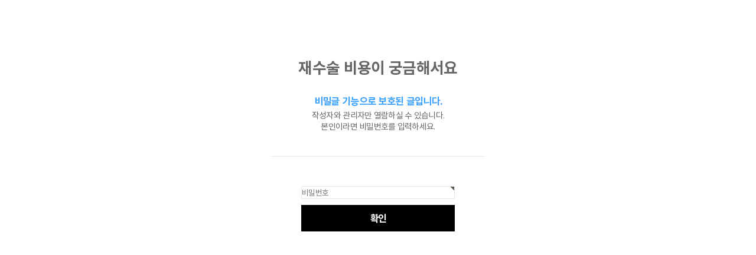

--- FILE ---
content_type: text/html; charset=utf-8
request_url: http://esps.co.kr/bbs/password.php?w=s&bo_table=online&wr_id=163&page=2&ckattempt=1
body_size: 1873
content:
<!doctype html>
<html lang="ko">
<head>
<meta charset="utf-8">
<link rel="stylesheet" href="https://cdn.jsdelivr.net/bxslider/4.2.12/jquery.bxslider.css">
<meta http-equiv="imagetoolbar" content="no">
<link rel="stylesheet" href="http://esps.co.kr/theme/websre04/css/reset.css?ver=170901" />
<link rel="stylesheet" href="http://esps.co.kr/theme/websre04/css/layout.css?ver=170901" />
<link rel="stylesheet" href="http://esps.co.kr/theme/websre04/css/style.css?ver=170901" />
<link rel="stylesheet" href="http://esps.co.kr/theme/websre04/css/carouselMin.css?ver=170901" />
<meta name="naver-site-verification" content="277c5976e7337bc89ba0cbce2c499f0b85caa5bf" /> 

<meta name="description" content="부산서면눈성형, 비절개눈매교정, 앞트임, 주름/사각턱/종아리/승모근보톡스, 성형외과 전문의 진료">
<meta name="keywords" content="부산쌍꺼풀, 부산쌍꺼풀수술, 서면쌍꺼풀, 서면쌍꺼풀수술, 부산보톡스, 서면보톡스" />
<meta property="og:type" content="website"> 
<meta property="og:title" content="부산쌍꺼풀수술 S보톡성형외과의원">
<meta property="og:description" content="부산서면눈성형, 비절개눈매교정, 앞트임, 주름/사각턱/종아리/승모근보톡스, 성형외과 전문의 진료">
<meta property="og:image" content="http://esps.co.kr/theme/websre04/img/logo.png">
<meta property="og:url" content="http://esps.co.kr">
<meta http-equiv="X-UA-Compatible" content="IE=edge" />
<title>비밀번호 입력 | 부산쌍꺼풀수술 S보톡성형외과의원</title>
<link rel='stylesheet' href='//cdn.jsdelivr.net/font-kopub/1.0/kopubdotum.css'>
<link rel="stylesheet" href="http://esps.co.kr/skin/member/basic/style.css?ver=191202">
<link rel="stylesheet" href="http://esps.co.kr/theme/websre04/css/font-awesome.min.css?ver=170901" />
<link rel="stylesheet" href="http://esps.co.kr/theme/websre04/css/simple-line-icons.css?ver=170901" />
<link rel="stylesheet" href="http://esps.co.kr/theme/websre04/css/pe_icon_7_stroke.css" />
<link rel="stylesheet" href="http://cdn.jsdelivr.net/npm/xeicon@2.3.3/xeicon.min.css">
<link rel="stylesheet" href="http://esps.co.kr/theme/websre04/css/board.css?ver=170901" />
<link rel="stylesheet" href="http://esps.co.kr/theme/websre04/css/default_shop.css?ver=191202">
<!--[if lte IE 8]>
<script src="http://esps.co.kr/js/html5.js"></script>
<![endif]-->
<script>
// 자바스크립트에서 사용하는 전역변수 선언
var g5_url       = "http://esps.co.kr";
var g5_bbs_url   = "http://esps.co.kr/bbs";
var g5_is_member = "";
var g5_is_admin  = "";
var g5_is_mobile = "";
var g5_bo_table  = "online";
var g5_sca       = "";
var g5_editor    = "smarteditor2";
var g5_cookie_domain = "";
</script>

<!--[if lt IE 9]>
<script src="http://esps.co.kr/theme/websre04/js/respond.js"></script>
<![endif]-->

<script src="http://esps.co.kr/theme/websre04/js/jquery-1.11.1.min.js?ver=170901"></script><script src="http://esps.co.kr/theme/websre04/js/easing.js?ver=170901"></script>
<script src="http://esps.co.kr/theme/websre04/js/jquery.easing.1.3.js?ver=170901"></script>
<script src="http://esps.co.kr/theme/websre04/js/common.js?ver=170901"></script>
<script src="http://esps.co.kr/theme/websre04/js/bxslider_min.js?ver=170901"></script>
<script src="http://esps.co.kr/theme/websre04/js/jqueryBxslider.js?ver=170901"></script>
<script src="http://esps.co.kr/theme/websre04/js/gallery.js?ver=170901"></script>
<script src="http://esps.co.kr/theme/websre04/js/reveal.js?ver=170901"></script>
<script src="http://esps.co.kr/theme/websre04/js/board.js?ver=170901"></script>
 
<script src="http://esps.co.kr/js/jquery.shop.menu.js?ver=191202"></script>
<script src="http://esps.co.kr/js/common.js?ver=191202"></script>
<script src="http://esps.co.kr/js/wrest.js?ver=191202"></script>
</head>
<body>

<!-- 비밀번호 확인 시작 { -->
<div id="pw_confirm" class="mbskin">
    <h1>재수술 비용이 궁금해서요</h1>
    <p>
                <strong>비밀글 기능으로 보호된 글입니다.</strong>
        작성자와 관리자만 열람하실 수 있습니다.<br> 본인이라면 비밀번호를 입력하세요.
            </p>

    <form name="fboardpassword" action="http://esps.co.kr/bbs/password_check.php" method="post">
    <input type="hidden" name="w" value="s">
    <input type="hidden" name="bo_table" value="online">
    <input type="hidden" name="wr_id" value="163">
    <input type="hidden" name="comment_id" value="">
    <input type="hidden" name="sfl" value="">
    <input type="hidden" name="stx" value="">
    <input type="hidden" name="page" value="2">

    <fieldset>
        <label for="pw_wr_password" class="sound_only">비밀번호<strong>필수</strong></label>
        <input type="password" name="wr_password" id="password_wr_password" required class="frm_input required" size="15" maxLength="20" placeholder="비밀번호">
        <input type="submit" value="확인" class="btn_submit">
    </fieldset>
    </form>

</div>
<!-- } 비밀번호 확인 끝 -->

<!-- ie6,7에서 사이드뷰가 게시판 목록에서 아래 사이드뷰에 가려지는 현상 수정 -->
<!--[if lte IE 7]>
<script>
$(function() {
    var $sv_use = $(".sv_use");
    var count = $sv_use.length;

    $sv_use.each(function() {
        $(this).css("z-index", count);
        $(this).css("position", "relative");
        count = count - 1;
    });
});
</script>
<![endif]-->

</body>
</html>


--- FILE ---
content_type: text/css
request_url: http://esps.co.kr/theme/websre04/css/reset.css?ver=170901
body_size: 1215
content:
@charset "euc-kr";
@import url('//fonts.googleapis.com/css?family=Montserrat:400,500,700');
@import url('//fonts.googleapis.com/earlyaccess/nanummyeongjo.css');
@import url(https://cdn.rawgit.com/moonspam/NanumSquare/master/nanumsquare.css);
/* 
 * Nanum Barun Gothic Web Fonts
 * https://github.com/hiun/NanumBarunGothic
 * Copyright (c) 2010, NAVER Corporation (http://www.nhncorp.com) 
 */
 
@font-face {
  font-family: 'KoPub Dotum';
  font-style: normal;
  src: url(../fonts/KoPubDotumMedium.eot);
  src: local('KoPubDotumMedium'),
       url(../fonts/KoPubDotumMedium.woff) format('woff'),
       url(../fonts/KoPubDotumMedium.ttf) format('truetype');
}

@font-face {
  font-family: 'NBG';
  font-style: normal;
  font-weight: 200;
  src: url(../fonts/NanumBarunGothicUltraLight.eot);
  src: local('Nanum Barun Gothic UltraLight'),
       local('NanumBarunGothicUltraLight'),
       url(../fonts/NanumBarunGothicUltraLight.eot?#iefix) format('embedded-opentype'),
       url(../fonts/NanumBarunGothicUltraLight.woff2) format('woff2'),
       url(../fonts/NanumBarunGothicUltraLight.woff) format('woff'),
       url(../fonts/NanumBarunGothicUltraLight.ttf) format('truetype');
}
@font-face {
  font-family: 'NBG';
  font-style: normal;
  font-weight: 300;
  src: url(../fonts/NanumBarunGothicLight.eot);
  src: local('Nanum Barun Gothic Light'),
       local('NanumBarunGothicLight'),
       url(../fonts/NanumBarunGothicLight.eot?#iefix) format('embedded-opentype'),
       url(../fonts/NanumBarunGothicLight.woff2) format('woff2'),
       url(../fonts/NanumBarunGothicLight.woff) format('woff'),
       url(../fonts/NanumBarunGothicLight.ttf) format('truetype');
}
@font-face {
  font-family: 'NBG';
  font-style: normal;
  font-weight: 400;
  src: url(../fonts/NanumBarunGothic.eot);
  src: local('NBG'),
       local('NanumBarunGothic'),
       url(../fonts/NanumBarunGothic.eot?#iefix) format('embedded-opentype'),
       url(../fonts/NanumBarunGothic.woff2) format('woff2'),
       url(../fonts/NanumBarunGothic.woff) format('woff'),
       url(../fonts/NanumBarunGothic.ttf) format('truetype');
}
@font-face {
  font-family: 'NBG';
  font-style: normal;
  font-weight: 700;
  src: url(../fonts/NanumBarunGothicBold.eot);
  src: local('Nanum Barun Gothic Bold'),
       local('NanumBarunGothicBold'),
       url(../fonts/NanumBarunGothicBold.eot?#iefix) format('embedded-opentype'),
       url(../fonts/NanumBarunGothicBold.woff2) format('woff2'),
       url(../fonts/NanumBarunGothicBold.woff) format('woff'),
       url(../fonts/NanumBarunGothicBold.ttf) format('truetype');
}
/* Noto Sans */ 
@font-face { 
font-family: 'notokr'; 
src: url('../fonts/notokr-light.eot'); 
src: url('../fonts/notokr-light.eot?#iefix') format('embedded-opentype'), 
url('../fonts/notokr-light.woff2') format('woff2'), 
url('../fonts/notokr-light.woff') format('woff'), 
url('../fonts/notokr-light.ttf') format('truetype'), 
url('../fonts/notokr-light.svg#notokr-regular') format('svg'); 
font-weight: 300; 
font-style: normal; 
}
@font-face { 
font-family: 'notokr'; 
src: url('../fonts/notokr-regular.eot'); 
src: url('../fonts/notokr-regular.eot?#iefix') format('embedded-opentype'), 
url('../fonts/notokr-regular.woff2') format('woff2'), 
url('../fonts/notokr-regular.woff') format('woff'), 
url('../fonts/notokr-regular.ttf') format('truetype'), 
url('../fonts/notokr-regular.svg#notokr-regular') format('svg'); 
font-weight: 400; 
font-style: normal; 
}
@font-face { 
font-family: 'notokr'; 
src: url('../fonts/notokr-bold.eot');
src: url('../fonts/notokr-bold.eot?#iefix') format('embedded-opentype'),
url('../fonts/notokr-bold.woff2') format('woff2'),
url('../fonts/notokr-bold.woff') format('woff'),
url('../fonts/notokr-bold.ttf') format('truetype'),
url('../fonts/notokr-bold.svg#notokr-bold') format('svg');
font-weight: 600; 
font-style: normal;
}



/* �쒖� �좏깮�� */
* {-webkit-text-size-adjust:none; box-sizing:border-box}
body, td, input, textarea, div, th, p, a, address ul {font-family:'Montserrat','notokr';  margin:0; padding:0; font-size:13px; color:#666; letter-spacing:-0.05em}
a:link      {color:#333; text-decoration:none}
a:visited   {color:#333; text-decoration:none}
a:active    {color:#333; text-decoration:none}
a:hover     {color:#666; text-decoration:none}
form, p, h1, h2, h3, h4, h5, h6 {margin:0; padding:0}
fieldset, img {margin:0; padding:0; border:0; vertical-align:middle}
caption, legend {display:none}
address, em, i {font-style:normal}
ul, ol {list-style-type:none; margin:0; padding:0}
input, button, select {font:inherit; vertical-align:middle}
input[type=button], input[type=submit], input[type=reset] {-webkit-appearance:none}
.clearfix:before, .clearfix:after {display:block; content:''}
.clearfix:after {clear:both}
/* common elements */
.bt {display:block}
.displaynone {display:none !important}

--- FILE ---
content_type: text/css
request_url: http://esps.co.kr/theme/websre04/css/layout.css?ver=170901
body_size: 1806
content:
@charset "euc-kr";
/* 바디 */
body.fixed {overflow-y:hidden}
/* 전체 감싸기 */
#wrapper {min-width:1400px; max-width:1920px; margin:0 auto; overflow:hidden;position:relative;}
/* 컨테이너 */
body.scrollfix #container {}
body.main #container {padding:0px;}
#container {padding:80px 0px 60px;}
#container1 {padding:0 0px 60px;}
#container2 {padding:80px 0px 10px;}
/*상단메뉴 new style*/
#header {position:absolute; top:975px; width:100%; background:#fff; z-index:500}
#header.fixed {position:fixed; top:0}
#header.sub_header {position:fixed; top:0}
#header.sub_header .header_bottom {position:absolute; width:100%; background:#fff}
#header .header_top {position:relative; border-bottom:1px solid #d1d1d1}
#header .header_top h1#logo {position:absolute; top:50%; left:50px; margin-top:-30px}
#header .header_top h1#logo a {}
#header .header_top h1#logo a .logo {display:block; width:100%}
#header .header_top .header_inner {width:1400px; margin:0 auto}
/*#header .header_top .header_inner ul#nav {display:table; table-layout:fixed; width:100%}
#header .header_top .header_inner ul#nav li {display:table-cell; text-align:center}*/
#header .header_top .header_inner ul#nav {width:100%; text-align:center}
#header .header_top .header_inner ul#nav li {display:inline-block; text-align:center; width:125px}
#header .header_top .header_inner ul#nav li a {display:block; width:100%; height:90px; line-height:90px; text-align:center; transition:all 0.3s ease; font-size:17px; font-weight:600}
#header .header_top .header_inner ul#nav li a:hover {color:#fc6b41}
#header .header_top .sns_link {position:absolute; top:50%; right:50px; margin-top:-20px}

#header .header_top .sns_link:after {display:block; content:''; clear:both} 
#header .header_top .sns_link li {float:left; margin-left:1px} 
#header .header_top .sns_link li a {display:block; width:40px; height:40px; text-align:center; line-height:40px; background:#fc6b41; font-size:18px; font-weight:300; color:#fff} 
#header .header_top .sns_link li:nth-child(2) a {background:#5b5b5b} 
/* 하단메뉴 */
#header .header_bottom {position:relative; display:none}
#header.sub_header .header_bottom {position:absolute; width:100%; background:#fff}
#header .header_bottom.active {display:block}
#header .header_bottom .header_inner {width:1160px; margin:0 auto}
#header .header_bottom .header_inner .sub-menu {display:table; width:100%; table-layout:fixed; padding:30px 0 50px}
#header .header_bottom .header_inner .sub-menu ul.sub_ul {display:table-cell; text-align:center;}
#header .header_bottom .header_inner .sub-menu ul.sub_ul li {padding:3px 0}
#header .header_bottom .header_inner .sub-menu ul.sub_ul li a {display:inline-block; font-size:14px; color:#404040; transition:all 0.3s ease; padding-bottom:3px; border-bottom:1px solid transparent}
#header .header_bottom .header_inner .sub-menu ul.sub_ul li a:hover {color:#fc6b41; border-color:#fc6b41}
/* 퀵메뉴 */
#quickmenu {position:fixed; top:220px; right:20px; z-index:999}
#quickmenu .iconlist > li {display:block; width:80px; height:80px; font-size:12px; color:#fff; text-align:center; line-height:80px; margin-bottom:1px; background:#222; cursor:pointer}
#quickmenu .iconlist > li.icon1:hover, #quickmenu .iconlist > li.icon1.on {background:#fc6b41}
#quickmenu .iconlist > li.icon2:hover, #quickmenu .iconlist > li.icon2.on {color:#222; background:#ffea29}
#quickmenu .iconlist > li.icon3:hover, #quickmenu .iconlist > li.icon3.on {background:#fc6b41}
#quickmenu .iconlist > li.icon4:hover, #quickmenu .iconlist > li.icon4.on {background:#03c75a}
#quickmenu .quick-layer {position:fixed; top:220px; right:-480px; padding:45px 50px; width:480px; height:640px; background:rgba(0, 0, 0, .9); z-index:900}
#quickmenu .quick-layer .title {margin-bottom:40px}
#quickmenu .quick-layer .title h2 {font-size:30px; font-weight:600; color:#fff; margin-bottom:5px}
#quickmenu .quick-layer .title p {color:#fff}
#quickmenu .quick-layer .title.kakao h2 {color:#ffea29}
#quickmenu .quick-layer .title.kakao p {color:#ffea29}
#quickmenu .quick-layer .title.naver h2 {color:#03c75a}
#quickmenu .quick-layer .title.naver p {color:#03c75a}
#quickmenu .quick-layer .btn-close {position:absolute; top:45px; right:44px; width:45px; height:45px; border:none; background:transparent; cursor:pointer; outline:none}
#quickmenu .quick-layer .btn-close span {position:absolute; display:block; top:50%; left:50%; width:38px; height:1px; margin:-1px 0 0 -19px; background:#fff}
#quickmenu .quick-layer .btn-close span.line1 {transform:rotate(45deg)}
#quickmenu .quick-layer .btn-close span.line2 {transform:rotate(-45deg)}
#quickmenu .quick-layer .btn-area {position:absolute; bottom:45px; left:0; width:100%; text-align:center}
#quickmenu .quick-layer .btn-area .btn {display:inline-block; padding:8px 20px; font-size:15px; color:#fff !important; border-radius:0}
#quickmenu .quick-layer .btn-area .btn.btn-brown {border-color:#867460 !important; background:#867460 !important}
#quickmenu .quick-layer .btn-area .btn.btn-yellow {color:#222 !important; border-color:#ffea29 !important; background:#ffea29 !important}
#quickmenu .quick-layer .btn-area .btn.btn-mint {border-color:#03c75a !important; background:#03c75a !important}
/* 푸터 */
#footer {width:100%; position:relative; padding:60px 0;  background:#353535}
#footer > .inner {width:1400px; margin:0 auto}
#footer > .inner:after {content:''; clear:both; display:block}
#footer > .inner .foot_info {float:left}
#footer > .inner .foot_info1 {width:40%}
#footer > .inner .foot_info2 {width:30%}
#footer > .inner .foot_info3 {width:30%}
#footer > .inner .foot_info ul {}
#footer > .inner .foot_info ul li {margin-bottom:5px; font-size:13px; font-weight:500; color:#b2b2b2}
#footer > .inner .foot_info dl {margin:0; padding:0}
#footer > .inner .foot_info dl dt {margin-bottom:5px; font-size:13px; font-weight:500; color:#b2b2b2}
#footer > .inner .foot_info dl dd {margin-left:0; font-size:13px; font-weight:500; color:#b2b2b2}
#footer > .inner .foot_info p {font-size:13px; font-weight:500; color:#b2b2b2}
#footer > .inner .info {text-align:center}
#footer > .inner .info address {}
#footer > .inner .info address ul {margin-bottom:10px}
#footer > .inner .info address ul li {display:inline-block; padding:0 6px; font-size:12px; color:#fff}
#footer > .inner .info .copyright {font-size:12px; color:#fff}
/*#footer {margin-top:80px; padding:35px 0 60px 0; background:#f1f1f1}
#footer > .inner {width:1200px; margin:auto}
#footer > .inner .grid-wrapper {margin:0 -3px}
#footer > .inner .grid-wrapper > .footer-grid {float:left; width:16.6666667%; height:250px; padding:0 3px}
#footer > .inner .grid-wrapper > .footer-grid h4 {font-family:'Montserrat', 'NBG'; font-weight:600; color:#160016; margin-bottom:15px; padding:0 0 10px 10px; border-bottom:1px solid #dfdfdf}
#footer > .inner .grid-wrapper > .footer-grid > ul > li {padding:5px 0 5px 10px; font-family:'NBG'; font-size:12px; font-weight:600; color:#666}
#footer > .inner .grid-wrapper > .footer-grid > ul > li > a {font-family:'NBG'; font-size:12px; font-weight:600; color:#666}
#footer > .inner .grid-wrapper > .footer-grid > ul > li > a {font-family:'NBG'; font-size:12px; font-weight:600; color:#666}
#footer > .inner .grid-wrapper > .footer-grid > ul > li > ul > li {display:inline; margin-left:15px}
#footer > .inner .grid-wrapper > .footer-grid.right {float:right; text-align:right}
#footer > .inner .grid-wrapper > .footer-grid.wide {width:33.3333334%}
#footer > .inner .grid-wrapper > .footer-grid.contact h4 {font-size:15px}
#footer > .inner .copyright {font-size:12px; font-weight:500; letter-spacing:0; color:#9a9a9a}*/
@media screen and (max-width:1418px) {
#header .header_bottom .header_inner {margin:0px 0px 0px 130px;}
}

--- FILE ---
content_type: text/css
request_url: http://esps.co.kr/theme/websre04/css/style.css?ver=170901
body_size: 8275
content:
@charset "euc-kr";
/* ----------------------------- 메인페이지 스타일 ----------------------------- */
/* 메인비주얼 */
#main_visual {position:relative}
#main_visual .big_slide_wrap {width:100%; overflow:hidden; position:relative}
#main_visual .big_slide_wrap .big_slide {}
#main_visual .big_slide:after {clear:both; content:''; display:block}
#main_visual .big_slide .main_visual {width:1920px; height:975px; background-size:cover; float:left}
#main_visual .big_slide .main_visual1 {background:url(../img/main_visual1.jpg) center top no-repeat}
#main_visual .big_slide .main_visual2 {background:url(../img/main_visual2.jpg) center top no-repeat}
/* 메인비주얼 - 롤링슬라이드 */
.rolling_slide {position:absolute; bottom:110px; width:100%}
.rolling_slide .inner {max-width:1400px; margin:0 auto}
.rolling_slide .inner:after {clear:both; content:''; display:block}
.rolling_slide .inner .mini_rolling {margin:0 -5px}
.rolling_slide .inner .mini_rolling:after {content:''; display:block; clear:both}
.rolling_slide .inner .mini_rolling .rolling_item {float:left; padding:0 5px}
.rolling_slide .inner .mini_rolling .rolling_item a {transition:all 0.3s ease}
.rolling_slide .inner .mini_rolling .rolling_item a img {width:auto !important; transition:all 0.3s ease}
.rolling_slide .inner .mini_rolling .rolling_item a p.img:before {position:absolute; top:-1px; left:-1px; right:-1px; bottom:-1px; content:''; border:0px solid #fb6d40; transition:all 0.3s ease}
.rolling_slide .inner .mini_rolling .rolling_item a:hover p.img:before {border-width:6px}
/* .rolling_slide .inner .mini_rolling .rolling_item a:hover img {border:5px solid #fb6d48} */
.rolling_slide .inner .mini_rolling .owl-dots {display:none}
.rolling_slide .inner .mini_rolling .owl-nav {position:relative}
.rolling_slide .inner .mini_rolling .owl-nav button {position:absolute; top:-150px; background:none; border:0}
.rolling_slide .inner .mini_rolling .owl-nav button.owl-prev {left:-80px}
.rolling_slide .inner .mini_rolling .owl-nav button.owl-next {right:-80px}
.rolling_slide .inner .mini_rolling .owl-nav button i {font-size:50px; color:#c5c2c4; transition:all 0.3s ease}
.rolling_slide .inner .mini_rolling .owl-nav button i:hover {color:#000}
/* 메인페이지 섹션 공통 */
/* .section {position:relative}
.section > .innerContainer {position:relative; width:1200px; margin:auto}
.section > .innerContainer:after {clear:both; display:block; content:''}
.section .section-tit {margin-bottom:40px; text-align:center}
.section .section-tit h2 {font-family:'Nanum Myeongjo'; font-size:30px; font-weight:normal; color:#989898; margin-bottom:5px}
.section .section-tit h3 {font-size:18px; font-weight:600; color:#fc6b41; letter-spacing:4px; text-transform:uppercase}
.section .section-tit h3 span {color:#25221d} */
/* 메인섹션 1 */
/*메인 섹션1*/
.section1 {padding:170px 0 90px; background:#fbfbfb url(../img/section1_bg.png)center top no-repeat; background-size:cover}
.section1 .inner {position:relative}
.section1 .inner:after {clear:both; content:''; display:block}
.section1 .inner .section1_content {margin:0 -10px}
.section1 .inner .section1_content .boxWrap {float:right; width:60%; padding-left:10px}
.section1 .inner .section1_content .boxWrap > div.box {padding:0 10px}
.section1 .inner .section1_content .boxWrap > div.box1 {}
.section1 .inner .section1_content .boxWrap > div.box3 > ul > li {background:#fff; box-shadow:3px 4px 10px rgba(0,0,0,0.2)}
.section1 .inner .section1_content .boxWrap > div.box4 > ul > li {min-height:261px}
.section1 .inner .slide_img {position:relative; float:left; width:40%}
.section1 .inner .slide_img img {width:100%; transition:all 0.3s ease; -webket-animation-duration:1.5s}
.page_button {position:absolute; top:0; left:0}
.section1 .inner .box {width:33.333334%; float:left; max-height:568px}
.section1 .inner .box a {display:block; min-height:274px; margin-bottom:20px}
.section1 .inner .box1 a, .section1 .inner .box2 a {box-shadow:3px 4px 10px rgba(0,0,0,0.1)}
.section1 .inner .box a .img_area {display:block; background:#fff; overflow:hidden}
.section1 .inner .box a .img_area img {width:100%; display:block; transition:all 0.6s ease}
.section1 .inner .box a:hover .img_area img {transform:scale(1.1)}
.section1 .inner .box a .box_img {background:#fff; text-align:center; padding:25px 0 10px; transition:all 0.3s ease}
.section1 .inner .box a:hover .box_img {}
.section1 .inner .box a .desc {background:#fff; text-align:center; padding:20px 0; transition:all 0.3s ease}
.section1 .inner .box1 a .desc, .section1 .inner .box2 a .desc {min-height:218px; max-height:220px}
.section1 .inner .box3 a .desc, .section1 .inner .box4 a .desc {padding:0}
.section1 .inner .box a .desc h4 {font-size:17px; font-weight:700; color:#cccccc; padding:15px 0 10px}
.section1 .inner .box a .desc h5 {font-size:22px; font-weight:700; letter-spacing:-1px; color:#000000; padding:15px 0; line-height:1.55}
.section1 .inner .box a .desc h5 > span {color:#fc6b41}
.section1 .inner .box3 ul li:first-child a .desc h5 {font-size:30px; font-weight:700; color:#fc6b41; padding:0}
.section1 .inner .box a .desc > p {width:80%; margin:0 auto; word-break:keep-all; font-size:13px; font-weight:500; color:#000000; line-height:1.55; transition:all 0.3s ease; padding:10px 0}
.section1 .inner .box a .desc .btn_area {}
.section1 .inner .box a .desc .btn_area > span {background:url(../img/border-img.png) center top; position:relative; display:inline-block; padding:10px 60px; transition:all 0.3s ease}
.section1 .inner .box a .desc .btn_area > span:before {position:absolute; content:''; display:block; top:4px; left:4px; bottom:4px; right:4px; background:#fff; z-index:5; transition:all 0.3s ease}
.section1 .inner .box a:hover .desc .btn_area > span:before {background:#fafafa}
.section1 .inner .box a .desc .btn_area span span {font-weight:700; position:relative; z-index:20; transition:all 0.3s ease}
.section1 .inner .box a:hover .desc {}
/*bxslider css*/
.bx-wrapper {border:0; background:none}
.bx-wrapper .bx-controls-direction a {margin-top:-25px; text-indent:0; font:inherit; font-size:0; width:45px; height:45px; background:rgba(0,0,0,0.25); line-height:45px; z-index:10; transition:all 0.3s ease; opacity:0}
.bx-wrapper:hover .bx-controls-direction a {opacity:1}
.bx-wrapper .bx-controls-direction a:hover {background:rgba(0,0,0,0.55)}
.bx-wrapper .bx-prev {left:0}
.bx-wrapper .bx-prev:before {content:'\f104'; font-family:'fontAwesome'; color:#fff; font-size:20px; text-align:center; display:block}
.bx-wrapper .bx-next {right:0}
.bx-wrapper .bx-next:before {content:'\f105'; font-family:'fontAwesome'; color:#fff; font-size:20px; text-align:center; display:block}
.bx-wrapper .bx-pager {bottom:50px}
.bx-wrapper .bx-pager.bx-default-pager a {width:20px; height:2px; background:#fff; transition:all 0.3s ease}
.bx-wrapper .bx-pager.bx-default-pager a.active {width:30px; background:#b13e1e}
/* 메인섹션2 */
.section2 {}
.section2 .postSlider {}
.section2 .postSlider .innerWrap {position:relative; background:#fff}
.section2 .postSlider .innerWrap:after {clear:both; content:''; display:block}
.section2 .postSlider .innerWrap .imgWrap {float:right; width:50%; overflow:hidden}
.section2 .postSlider .innerWrap .imgWrap ul {position:relative; width:1000%}
.section2 .postSlider .innerWrap .imgWrap ul:after {clear:both; content:''; display:block}
.section2 .postSlider .innerWrap .imgWrap ul li {float:left}
.section2 .postSlider .innerWrap .imgWrap ul li a {}
.section2 .postSlider .innerWrap .imgWrap ul li a img {display:block; width:100%}
.section2 .postSlider .innerWrap .imgWrap a.control {position:absolute; top:50%; display:block; width:80px; height:80px; line-height:80px; text-align:center; margin-top:-40px; background:#333; transition:all 0.3s ease; color:#fff; z-index:20}
.section2 .postSlider .innerWrap .imgWrap a.control:hover {background:#fff; color:#333; box-shadow:1px 1px 3px rgba(0,0,0,0.25);}
.section2 .postSlider .innerWrap .imgWrap a.control i {font-size:48px; line-height:80px}
.section2 .postSlider .innerWrap .imgWrap a.control.prev {left:0; padding-right:10px}
.section2 .postSlider .innerWrap .imgWrap a.control.next {right:0; padding-left:10px}
.section2 .postSlider .innerWrap .txtWrap {float:left; width:50%; height:750px; text-align:center; overflow: hidden}
.section2 .postSlider .innerWrap .txtWrap .txt_inner {height:100%; max-width:950px; margin:0 auto; width:100%; position:relative; overflow:hidden; padding-top:150px}
.section2 .postSlider .innerWrap .txtWrap .txt_inner > ul {position:relative; width:1000%; overflow:hidden}
.section2 .postSlider .innerWrap .txtWrap .txt_inner ul:after {clear:both; content:''; display:block}
.section2 .postSlider .innerWrap .txtWrap .txt_inner > ul > li {float:left; width:950px}
.section2 .postSlider .innerWrap .txtWrap .txt_inner ul li h2.tit.left {font-weight:700; letter-spacing:2px}
.section2 .postSlider .innerWrap .txtWrap .txt_inner ul li h2.tit.left a {font-size:50px; border-bottom:2px solid #000;}
.section2 .postSlider .innerWrap .txtWrap .txt_inner ul li h3 {font-size:20px; font-weight:500; color:#555555; padding:10px 0 50px}
.section2 .postSlider .innerWrap .txtWrap .txt_inner ul li p {font-size:17px; font-weight:600; line-height:1.55; color:#555555; padding:0 0 60px}
.section2 .postSlider .innerWrap .txtWrap .txt_inner .box_info {}
.section2 .postSlider .innerWrap .txtWrap .txt_inner .box_info ul {position:relative; z-index:10}
.section2 .postSlider .innerWrap .txtWrap .txt_inner .box_info ul li {position:relative; display:inline-block; width:115px; height:115px; line-height:115px; border:5px solid #e2e2e2; margin:0 5px}
.section2 .postSlider .innerWrap .txtWrap .txt_inner .box_info ul li span:before {content:''; display:block; background:url(../img/bullet.png) center top no-repeat; position:absolute; top:50%; margin-top:-20px; left:45%; width:10px; height:10px}
/* end:메인섹션2 */
/* 메인섹션3 */
.section3 {background:#f2eae0; padding-bottom:100px}
.section3 .inner {text-align:center}
.section3 .inner h2 {padding-top:150px}
.section3 .inner h2 a {font-size:50px; border-bottom:2px solid #000; letter-spacing:10px}
.section3 .inner h3 {font-size:17px; font-weight:500; color:#555555; padding:20px 0 50px}
.section3 .postList {width:101.53%; margin:50px 0 50px -0.7575%}
.section3 .postList > li {position:relative; float:left; width:48.48%; margin:0 0.7575% 20px 0.7575%; background:#fff; box-shadow:0 2px 2px rgba(0, 0, 0, .04); transition:all .5s ease; text-align:left}
.section3 .postList > li:before {position:absolute; top:0; left:0; bottom:0; right:0; content:''; border:2px solid transparent; z-index:10; transition:all .5s ease}
.section3 .postList > li:hover {box-shadow:0 18px 20px rgba(0, 0, 0, .1)}
.section3 .postList > li:hover:before {border-color:#92bd92}
.section3 .postList > li a {position:relative; display:table; table-layout:fixed; width:100%; height:180px; z-index:20}
.section3 .postList > li a > div {display:table-cell; vertical-align:top}
.section3 .postList > li a .imgArea {width:30%; background-size:cover !important}
.section3 .postList > li a .imgArea img {display:block; width:100%}
.section3 .postList > li a .textArea {padding:30px}
.section3 .postList > li a .textArea h3 {font-size:24px; font-weight:normal; color:#333; margin-bottom:10px; overflow:hidden; text-overflow:ellipsis; white-space:nowrap}
.section3 .postList > li a .textArea span {display:block; font-size:14px; color:#bbb; margin-bottom:15px}
.section3 .postList > li a .textArea p {display:-webkit-box; font-size:14px; line-height:1.75; max-height:50px; -webkit-box-orient:vertical; -webkit-line-clamp:2; overflow:hidden; text-overflow:ellipsis; white-space:nowrap; max-width:80%; display:block; font-weight:500}
.section3 .btn-more > a {display:inline-block; background:#fff; width:44px; height:44px; margin:0 auto; line-height:44px}
/* end:메인섹션3 */
/* 메인섹션4 */
.section4 {background:#fff;}
.section4 .inner {}
#map_wrap {padding:100px 0}
#map_wrap:after {clear:both; content:''; display:block}
#map_wrap .left {float:left; width:65%}
#map_wrap .left iframe {filter:grayscale(20%); transition:all 0.3s ease}
#map_wrap .left iframe:hover {filter:grayscale(0);}
#map_wrap .left a {display:block; overflow:hidden}
#map_wrap .left a img {display:block; width:100%; transition:all 0.3s ease}
#map_wrap .left a img:hover {transform:scale(1.05)}
#map_wrap .right {float:right; width:30%; text-align:left}
#map_wrap .right h4 {display:inline-block; font-size:40px; line-height:1; letter-spacing:5px; color:#000}
#map_wrap .right h4:after {content:''; display:block; margin:3px 0; width:100%; border:1px solid #000}
#map_wrap .right span.middle {display:block; font-size:20px; font-weight:700; letter-spacing:-1px; color:#555555; padding-top:25px}
#map_wrap .right p {font-size:17px; font-weight:700; letter-spacing:-1px; line-height:1.65; padding:20px 0; color:#555555}
#map_wrap .right .sns_box {padding:20px 0}
#map_wrap .right .sns_box ul {margin:0 -5px}
#map_wrap .right .sns_box ul:after {clear:both; content:''; display:block}
#map_wrap .right .sns_box ul li {float:left; width:auto; padding:0 5px}
#map_wrap .right .sns_box ul li a {transition:all 0.3s ease}
#map_wrap .right .sns_box ul li a img {display:inline-block}
#map_wrap .right .sns_box ul li a span {display:inline-block; font-size:13px; font-weight:700; color:#000; line-height:1.25; vertical-align:middle; margin-left:5px}
#map_wrap .right .sns_box ul li a i {display:inline-block; width:35px; height:35px; line-height:35px; text-align:center; background:#fc6a41; font-size:14px; color:#fff; border-radius:50%; transition:all 0.3s ease}
#map_wrap .right .sns_box ul li a:hover i {background:#fff; color:#fc6a41; border:1px solid #fc6a41}
#map_wrap .right .tel_box {border:4px solid #e0e1e2; padding:10px 0; width:100%}
#map_wrap .right .tel_box span {font-size:25px; font-weight:700; letter-spacing:-1px; color:#484848; margin:0 20px; vertical-align:middle}
#map_wrap .right .tel_box span.ns {font-size:17px; font-weight:700; letter-spacing:-1px; color:#555555; vertical-align:-3px}
/* end:메인섹션4 */
/*공통스타일*/
.section {max-width:1920px}
.section .inner {width:1400px; margin:0 auto}
/*end 공통스타일*/
#section1 .inner {width:1400px; margin:0 auto}
#section1 .control-box {float:left; width:400px}
#section1 .control-box h2 {font-family:'Nanum Myeongjo'; font-size:60px; font-weight:normal; color:#fc6b41; line-height:1.16; margin-bottom:25px}
#section1 .control-box h2 span {color:#25221d}
#section1 .control-box h3 {font-family:'NBG'; font-size:19px; font-weight:600; color:#989898}
#section1 .control-box .btngroup {margin:40px 0 50px 0; font-size:0}
#section1 .control-box .btngroup > button {width:40px; height:40px; margin-right:1px; font-size:12px; color:#999; border:none; background:#ececec; cursor:pointer; outline:none}
#section1 .control-box .btngroup > button:hover {background:#dedede}
#section1 .control-box .tab-list li {position:relative; width:240px; height:40px; margin-bottom:10px; padding-left:30px; font-family:'NBG'; font-size:15px; color:#25221d; line-height:38px; border:1px solid #e0e0e0; cursor:pointer; transition:all .1s ease}
#section1 .control-box .tab-list li:after {position:absolute; right:30px; font-family:'Pe-icon-7-stroke'; font-size:20px; content:'\e684'; color:#b4b4b4}
#section1 .control-box .tab-list li.active, #section1 .control-box .tab-list li:hover {color:#ed6037; border-color:#fc6b41}
#section1 .control-box .tab-list li .active:after, #section1 .control-box .tab-list li:hover:after {color:#ed6037}
#rollingBox {position:relative; float:right; width:800px; overflow:hidden}
#rollingBox .rolling-box {display:none; position:relative; overflow:hidden}
#rollingBox .rolling-box.active {display:block !important}
#rollingBox .rolling-box > .imgList {position:relative; width:1000%}
#rollingBox .rolling-box > .imgList > li {float:left; width:800px}
#rollingBox .rolling-box > .imgList > li:after {clear:both; display:block; content:''}
#rollingBox .rolling-box > .imgList > li > div {position:relative}
#rollingBox .rolling-box > .imgList > li > div > img {display:block; width:100%}
#rollingBox .rolling-box > .imgList > li > div:after {position:absolute; display:inline-block; bottom:0; padding:12px 20px; font-size:18px; font-weight:500; color:#fff; z-index:20}
#rollingBox .rolling-box > .imgList > li .before {float:left; width:50%}
#rollingBox .rolling-box > .imgList > li .after {float:right; width:50%}
#rollingBox .rolling-box > .imgList > li .before:after {right:0; content:'BEFORE'; background:#25221d}
#rollingBox .rolling-box > .imgList > li .after:after {left:0; content:'AFTER'; background:#ed6037}
/* ----------------------------- 서브페이지 스타일 ----------------------------- */
/*병원소개*/
#sub_content {padding-top:91px; background:#f5f5f5}
#sub_content .sub_inner {width:1400px; margin:0 auto}
.sub_content2 {background:#fff; padding:80px 0 60px}
.sub_content2 .sub_inner {width:1400px; margin:0 auto}
#sub_content .sub_inner .sub_title {text-align:center; min-height:340px; background:#f5f5f5}
#sub_content .sub_inner .sub_title h3 {font-size:40px; font-weight:500; color:#fc6b41; padding-top:100px}
#sub_content .sub_inner .sub_title h4 {font-size:45px; font-weight:800; padding:10px 0 20px; color:#555}
#sub_content .sub_inner .sub_title span {font-size:20px; font-weight:500; color:#989898; letter-spacing:-2px}
#sub_content .sub_inner .sub_top .sub_tab {}
#sub_content .sub_middle:after {clear:both; content:''; display:block}
#sub_content .sub_middle .left {width:50%; float:left}
#sub_content .sub_middle .left .img-area {position:relative; padding:80px 0}
#sub_content .sub_middle .left .img-area .name_box {position:absolute; right:60px; top:50%; margin-top:-85px; background:#fff; box-shadow:2px 2px 10px rgba(0,0,0,0.25); padding:40px 38px}
#sub_content .sub_middle .left .img-area .name_box h3 {text-align:center; font-size:18px; font-weight:500; color:#696968; line-height:1.75; letter-spacing:2px}
#sub_content .sub_middle .left .img-area .name_box h3 span {color:#fc6b41}
#sub_content .sub_middle .right {width:50%; float:right}
#sub_content .sub_middle .right h4 {font-size:50px; font-weight:500; line-height:1.2; padding:100px 0 30px}
#sub_content .sub_middle .right h4 span {color:#fc6b41; font-weight:700}
#sub_content .sub_middle .right p {color:#4b4b4b; font-size:18px; font-weight:300; letter-spacing:-1px; line-height:1.65}
#sub_content .sub_middle_bg {background:url(../img/sub1_middle_bg.jpg) center top no-repeat; background-size:cover; height:550px}
#sub_content .sub_middle_bg .sub_inner {display:table; height:100%}
#sub_content .sub_middle_bg .sub_inner .desc_box {display:table-cell; vertical-align:middle}
#sub_content .sub_middle_bg .sub_inner .desc_box .title h4 {font-size:45px; font-weight:300; line-height:1.2; color:#fff; letter-spacing:-2px}
#sub_content .sub_middle_bg .sub_inner .desc_box .title span {display:block; font-size:18px; font-weight:500; color:#f8e2b8; letter-spacing:3px; margin:10px 0 30px}
#sub_content .sub_middle_bg .sub_inner .desc_box ol {}
#sub_content .sub_middle_bg .sub_inner .desc_box ol li {position:relative; font-size:18px; font-weight:500; line-height:1.75; color:#4b4b4b; letter-spacing:-1px; margin-left:40px}
#sub_content .sub_middle_bg .sub_inner .desc_box ol li span {position:absolute; top:0; left:0; font-size:18px; font-weight:500; color:#5c4416; margin-left:-40px}
#sub_content .sub_inner .about_bottom {padding:140px 0 100px}
#sub_content .sub_inner .about_bottom:after {clear:both; content:''; display:block}
#sub_content .sub_inner .about_bottom .item {float:left; margin-left:40px; margin-bottom:40px}
#sub_content .sub_inner .about_bottom .item1 {margin-left:0}
#sub_content .sub_inner .about_bottom .item3 {margin-left:0}
#sub_content .sub_inner .about_bottom .item img {transition:all 0.3s ease}
#sub_content .sub_inner .about_bottom .item img:hover {transform:;}
/*원장 인사말*/
.introduce {background:#fff; padding:100px 0}
.introduce:after {clear:both; content:''; display:block}
.introduce .right {float:right; width:48%}
.introduce .left {float:left; width:52%}
.introduce .left h3 {font-size:45px; font-weight:300; line-height:1.2; color:#666666; letter-spacing:-2px}
.introduce .left h3 span {font-weight:700; color:#fc6b41}
.introduce .left p {font-size:18px; font-weight:300; color:#4b4b4b; line-height:1.75; letter-spacing:-1px; padding-top:40px}
.introduce .left .year_box {}
.introduce .left .year_box ul {padding-top:70px}
.introduce .left .year_box ul li {position:relative; font-size:18px; font-weight:300; color:#4b4b4b; line-height:1.75; padding:0 0 20px 80px; letter-spacing:-1px}
.introduce .left .year_box ul li span {position:absolute; top:0; left:0; font-size:18; font-weight:700; letter-spacing:3px; color:#fc6b41}
.introduce_bottom {background:#e6e6e6}
.introduce_bottom:after {clear:both; content:''; display:block}
.introduce_bottom .left {float:left; width:50%; height:100%; min-height:600px; background:url(../img/introduce_bottom.jpg) center top no-repeat; background-size:cover}
.introduce_bottom .right {float:right; width:50%; padding:120px}
.introduce_bottom .right h3 {font-size:50px; font-weight:300; line-height:1.2; color:#4b4b4b; letter-spacing:-1px}
.introduce_bottom .right h3 span {font-weight:700}
.introduce_bottom .right strong {display:block; font-size:18px; font-weight:500; letter-spacing:5px; color:#fc6b41; padding:20px 0 40px}
.introduce_bottom .right p {font-size:18px; font-weight:300; line-height:1.75; color:#4b4b4b; letter-spacing:-1px}
/*의료진소개*/
.staff_wrap {background:#fff; padding:120px 0}
.staff_wrap .sub_inner {}
.staff_wrap .sub_inner .direct-box2:before {content:''; border:1px solid #eaeaea; display:block; margin:100px auto}
.staff_wrap .sub_inner .d-box:after {clear:both; content:''; display:block}
.staff_wrap .sub_inner:after {clear:both; content:''; display:block}
.staff_wrap .left {float:left; width:55%; text-align:center}
.staff_wrap .left:after {clear:both; content:''; display:block}
.staff_wrap .left .name_box {border:3px solid #fc6b41; float:left; width:175px; height:175px}
.staff_wrap .left .name_box span {display:block; font-size:18px; font-weight:500; color:#fc6b41; letter-spacing:-1px; padding-top:60px; line-height:15px}
.staff_wrap .left .name_box h4 {font-size:35px; font-weight:500; color:#3d3d3d}
.staff_wrap .left .bio_list {text-align:left}
.staff_wrap .left .bio_list ul {padding-left:225px}
.staff_wrap .left .bio_list ul li {position:relative; padding:0 0 40px 85px; font-size:18px; font-weight:300; color:#4b4b4b; line-height:1.75}
.staff_wrap .left .bio_list ul li span {position:absolute; top:0; left:0; font-size:18px; font-weight:500; color:#fc6b41; letter-spacing:3px}
.staff_wrap .right {float:right; width:45%; text-align:center}
.staff_wrap .right:after {clear:both; content:''; display:block}
.staff_wrap .right .img_box {width:90%; min-height:450px; overflow:hidden; float:right}
.staff_wrap .right .img_box .director_img {width:1000%; overflow:hidden}
.staff_wrap .right .img_box .director_img li {width:630px; height:390px; background-size:cover !important; float:left}
/*의료진 사진*/
.staff_wrap .right .img_box .director_img li.director1 {background:url(../img/director1.jpg) center top no-repeat}
.staff_wrap .right .img_box .director_img li.director2 {background:url(../img/director2.jpg) center top no-repeat}
.staff_wrap .right .img_box .director_img li.director3 {background:url(../img/director2.jpg) center top no-repeat}
.staff_wrap .right .img_box .director_img li.director4 {background:url(../img/director1.jpg) center top no-repeat}
/* 서브페이지 섹션 공통 */
.sub-section {position:relative; padding:60px 0}
.sub-section1 {position:relative; padding:10px 0}
.sub-section.no-padding {padding:0}
.sub-section > .innerContainer {position:relative; width:1400px; margin:auto}
.sub-section > .innerContainer:after {clear:both; display:block; content:''}

.sub-section1 > .innerContainer {position:relative; width:1400px; margin:auto}
.sub-section1 > .innerContainer:after {clear:both; display:block; content:''}


.sub-section .section-tit {margin-bottom:50px; text-align:center}
.sub-section .section-tit h2 {font-size:35px; font-weight:600; color:#3a3a3a; margin-bottom:10px}
.sub-section .section-tit h2 span {font-weight:300}
.sub-section .section-tit h3 {font-size:12px; font-weight:500; color:#888; letter-spacing:5px; text-transform:uppercase}
.sub-section .section-tit h3 span {color:#25221d}
/* 배경타입 컨텐츠 */
.container-bgtype {background-position:center top; background-repeat:no-repeat}
/* 의료진소개 */
.team-info {position:relative; margin-bottom:20px}
.team-info .info-box {position:absolute; bottom:0; left:0; padding:20px; background:rgba(0, 0, 0, .75); z-index:10}
.team-info .info-box span {display:block; margin-bottom:5px; font-size:15px; color:#a6a6a6}
.team-info .info-box h3 {font-size:18px; font-weight:normal; color:#fff; margin-bottom:20px}
.team-info .info-box p {font-size:15px; color:#fff}
/* 찾아오시는 길 */
.location-wrapper {padding-top:30px}
.location-wrapper .leftArea {float:left; width:480px}
.location-wrapper .leftArea h3 {font-size:30px; font-weight:600; color:#000; margin-bottom:25px}
.location-wrapper .leftArea img {margin-bottom:25px}
.location-wrapper .leftArea h4 {font-size:20px; font-weight:600; color:#2b2b2b; margin-bottom:15px}
.location-wrapper .leftArea p {font-size:16px; margin-bottom:5px}
.location-wrapper .leftArea strong {display:block; font-size:30px; font-weight:600; color:#746d66}
.location-wrapper .rightArea {float:right; width:650px}
.location-wrapper .rightArea #map {width:650px; height:400px}
/* 둘러보기 */
#facilitySlider .big-thumb {position:relative; margin-bottom:50px}
#facilitySlider .big-thumb .thumb-list > li {display:none}
#facilitySlider .big-thumb .thumb-list > li.active {display:block}
#facilitySlider .big-thumb .thumb-list > li img {display:block; width:100%}
#facilitySlider .big-thumb .floor-tab {position:absolute; display:table; bottom:0; left:0; width:100%; table-layout:fixed; border-spacing:1px; border-collapse:separate}
#facilitySlider .big-thumb .floor-tab > li {display:table-cell; width:auto; height:40px; padding-left:15px; color:#333; vertical-align:middle; background:rgba(200, 201, 202, .8); cursor:pointer}
#facilitySlider .big-thumb .floor-tab > li.active {color:#fff; background:rgba(0, 0, 0, .8)}
#facilitySlider .floor-container .floor-info {display:none}
#facilitySlider .floor-container .floor-info h2 {font-size:40px; font-weight:300; color:#2b2b2b; margin-bottom:40px}
#facilitySlider .floor-container .floor-info.active {display:block}
#facilitySlider .floor-container .floor-info .thumb-list {margin:0 -10px}
#facilitySlider .floor-container .floor-info .thumb-list:after {clear:both; display:block; content:''}
#facilitySlider .floor-container .floor-info .thumb-list > li {position:relative; float:left; width:33.333334%; margin-bottom:20px; padding:0 10px; cursor:pointer}
#facilitySlider .floor-container .floor-info .thumb-list > li:before {position:absolute; top:0; left:10px; right:10px; bottom:0; content:''; border:0px solid #ed6037; transition:all .25s ease}
#facilitySlider .floor-container .floor-info .thumb-list > li.selected:before, #facilitySlider .floor-container .floor-info .thumb-list > li:hover:before {border-width:6px}
#facilitySlider .floor-container .floor-info .thumb-list > li img {display:block; width:100%}
/* ----------------------------- 포토갤러리 게시판 스타일 ----------------------------- */
/* 리스트 페이지 */
.photo_list_wrapper {margin:0 -15px}
.photo_list_wrapper:after {clear:both; display:block; content:''}
.photo_list_wrapper.brd-grid-1 > table {width:100%}
.photo_list_wrapper.brd-grid-2 > table {width:50%}
.photo_list_wrapper.brd-grid-3 > table {width:33.3333334%}
.photo_list_wrapper.brd-grid-4 > table {width:25%}
.photo_list_wrapper.brd-grid-5 > table {width:20%}
.photo_list_wrapper > table {float:left; margin-bottom:30px; padding:0 15px}
.photo_list_wrapper > table.board {float:none; clear:both; width:100% !important; padding:0}
.photo_list_wrapper > table .bbsnewf5 td[valign="bottom"] a {position:relative; display:block}
.photo_list_wrapper > table .bbsnewf5 td[valign="bottom"] a:before {position:absolute; top:0; left:0; width:100%; height:100%; content:''; border:0 solid #ed6037; transition:all .3s; z-index:30; box-sizing:border-box}
.photo_list_wrapper > table .bbsnewf5 td[valign="bottom"] a:hover:before {border-width:5px}
.photo_list_wrapper > table .bbsnewf5 a img {display:block; width:100%; height:auto; transition:all .3s}
.photo_list_wrapper > table .bbsnewf5 a:hover img {opacity:.8; filter:alpha(opacity='80')}
.photo_list_wrapper > table .bbsnewf5 .gallery_subject {padding:10px 0}
.photo_list_wrapper > table .bbsnewf5 .gallery_subject .gallery_title {font-family:inherit !important; font-size:14px; color:#555}
.image_sublist {display:none}
.tbl_board {margin-bottom:30px; border-top:2px solid #666}
.tbl_board th, .tbl_board td {font-family:inherit !important; padding:15px !important; border-bottom:1px solid #e5e5e5}
.tbl_board td td {border:none}
.tbl_board div th, .tbl_board div td {padding:0 !important}
.tbl_board span, .tbl_board font, .tbl_board a {font-family:inherit !important; font-size:inherit !important; color:#555}
.tbl_board a:hover {color:#333 !important}
.tbl_board .board_bgcolor {font-size:inherit !important; font-weight:500; color:#4b4b4b; background:#f4f4f4}
.tbl_board input[type=text], .tbl_board input[type=password] {font-family:inherit !important; font-size:inherit !important; height:35px; padding-left:10px; border:1px solid #dedede; background:#fff}
.tbl_board select {font-family:inherit !important; font-size:inherit !important; min-width:120px; height:35px; padding-left:10px; border:1px solid #dedede; background:#fff; vertical-align:middle}
.tbl_board .att_title {font-weight:600; color:#343434; text-align:center; background:#fff !important}
.tbl_board .att_title span, .tbl_board .att_title a, .tbl_board .att_title font {font-weight:600; color:#343434}
.tbl_board.tbl_list tr:hover {background:#f9f9f9}
.tbl_board.tbl_list td a font {font-weight:normal !important; margin-left:10px}
.tbl_board td textarea {width:98%; font-family:inherit !important; font-size:inherit !important; padding:10px; border:1px solid #dedede; background:#fff}
.tbl_board .td_center {text-align:center}
/* ----------------------------- 게시판 공통 스타일 ----------------------------- */
/* 통합 폰트 관련 */
.board, .bbsnewf5 {font-family:inherit !important; font-size:inherit !important}
/* 카테고리 */
.brd_category {display:none}
.board_tab {margin-bottom:30px}
.board_tab > ul {display:table; width:100%; table-layout:fixed}
.board_tab > ul > li {display:table-cell; width:auto}
.board_tab > ul > li > a {display:block; width:100%; height:100%; height:55px; font-size:16px; color:#333; text-align:center; line-height:55px; border:1px solid #d5d5d5; border-left:none}
.board_tab > ul > li:first-child > a {border-left:1px solid #d5d5d5}
.board_tab > ul > li.on > a {color:#fff; border-color:#ed6037; background:#ed6037 !important}
.board_tab > ul > li:hover > a {background:#f4f4f4}
/* 하단 글쓰기 버튼 */
.btn_btm_write {text-align:right}
/* 페이징 */
.board-pagination {margin-top:30px; font-size:0; text-align:center}
.board-pagination > b, .board-pagination > a {display:inline-block; width:36px; height:36px; margin:0 3px; font-size:14px; text-align:center; line-height:34px; border:1px solid #dedede}
.board-pagination > a {color:#777}
.board-pagination > a:hover {color:#555; background:#f4f4f4}
.board-pagination > b {color:#fff; border-color:#333; background:#4b4b4b}
/* 검색 */
#ext_search {margin-top:30px}
#ext_search > table {margin:0 auto}
#ext_search select {min-width:80px; height:35px; margin-right:2px; padding-left:10px; border:1px solid #dedede}
#ext_search input[type=text] {height:35px; margin-right:2px; padding:0 10px; border:1px solid #dedede}
/* 댓글 영역 */
.board_comment_bgcolor {margin-bottom:30px}
/* ----------------------------- 예약 관련 스타일 ----------------------------- */
/* 예약 캘린더 */
.reserveWrapper .pickMonth {text-align:center; margin-bottom:30px}
.reserveWrapper .pickMonth .btn {padding:0 15px !important}
.reserveWrapper .pickMonth .btn i {margin:0}
.reserveWrapper .pickMonth #cur {display:inline-block; margin:0 15px; font-size:16px; color:#ed6037; letter-spacing:2px}
.tbl_calendar {width:100%; border-top:2px solid #666; table-layout:fixed}
.tbl_calendar thead th {padding:20px 0; font-size:15px; color:#333; border-left:1px solid #e5e5e5; border-bottom:1px solid #dedede}
.tbl_calendar thead th span {font-size:10px !important; font-weight:500 !important; letter-spacing:3px; opacity:.5}
.tbl_calendar thead th:first-child {border-left:none}
.tbl_calendar tbody td {padding:20px; border-left:1px solid #e5e5e5; border-bottom:1px solid #e5e5e5; vertical-align:top}
.tbl_calendar tbody td:hover {background:#f9f9f9}
.tbl_calendar tbody tr > td:first-child {border-left:none}
.tbl_calendar .td_sun {color:#c62b2b}
.tbl_calendar .td_sat {color:#3f63eb}
.tbl_calendar .m_sunday, .tbl_calendar .m_saturday {background:#f4f4f4 !important}
.tbl_calendar .ye {display:inline-block; color:#fff !important; margin-right:3px; padding:2px 5px; border-radius:2px; background:#ed6037}
.tbl_calendar .wan {display:inline-block; color:#fff !important; margin-right:3px; padding:2px 5px; border-radius:2px; background:#c43c3c}
.tbl_calendar div[style*='hand'] {cursor:pointer; padding:2px 0}
#order_list {display:none; margin-top:30px; padding:30px; border:1px solid #dedede; background:#f9f9f9}
#order_list h3 {font-size:15px; font-weight:normal; color:#222; margin-bottom:20px}
#order_list ul > li {color:#777; line-height:1.65}
#order_list input[type=button] {padding:10px 45px; border:1px solid #d5d5d5 !important; border-radius:2px; background:#fff; cursor:pointer}
/* 예약하기 폼 */
#css_orderform table {width:100%; border-top:2px solid #666; border-collapse:collapse}
#css_orderform table th, #css_orderform table td {padding:15px; border-bottom:1px solid #e5e5e5}
#css_orderform table th {width:15%; font-weight:500; color:#4b4b4b; background:#f4f4f4}
#css_orderform table td input[type=text] {font-family:inherit !important; font-size:inherit !important; height:35px; padding-left:10px; border:1px solid #dedede; background:#fff}
#css_orderform table td select {font-family:inherit !important; font-size:inherit !important; min-width:70px; height:35px; margin:0 10px; padding-left:5px; border:1px solid #dedede; background:#fff; vertical-align:middle}
#css_orderform table td select:first-child {margin-left:0}
#css_orderform table td label {margin-right:10px}
.agreeWrapper .checkArea:after {clear:both; display:block; content:''}
.agreeWrapper .checkArea .left {float:left}
.agreeWrapper .checkArea .right {float:right}
.agreeWrapper .agreeinfo {clear:both; margin-top:5px}
.agreeWrapper .agreeinfo textarea {width:100%; height:160px; padding:10px; border:1px solid #dedede; background:#fff}
.reserve-btn {margin-top:30px; text-align:center}
/* 예약확인 및 취소 */
h2.reservation-title {margin-bottom:20px; font-size:16px; font-weight:normal; color:#333}
h2.reservation-title:before {display:inline-block; width:6px; height:2px; margin-right:7px; content:''; background:#ed6037; vertical-align:6px}
.reservation-box {padding:20px; border:1px solid #e5d4c6}
.reservation-box ul > li {line-height:1.8}
.reservation-box ul > li:before {display:inline-block; width:2px; height:2px; margin-right:5px; content:''; background:#ccc; vertical-align:4px}
/* ----------------------------- 핸드폰 모양 실시간 상담 스타일 ----------------------------- */
 #phone_wrap {position:fixed; top:218px; right:120px; width:237px; height:477px; background:url(../img/phone.png) center top no-repeat; box-sizing:border-box; z-index:990; overflow:hidden; padding:50px 0 55px; display:none}
 #phone_wrap .phone_area {width:100%; height:100%; overflow-y:scroll; -ms-overflow-style:none}
 #phone_wrap .phone_area::-webkit-scrollbar {display:none;}
 #mainCounsel {padding:0 13px 55px 15px;box-sizing:border-box}
 #mainCounsel .title {padding:15px 0; text-align:center; background:#c1a24b}
 #mainCounsel .title h3 {font-size:16px; font-weight:600; color:#fff}
 #mainCounsel .formmail_title_bgcolor {font-family:inherit !important; font-weight:600; text-align:right; background:#fff !important}
 #mainCounsel .formmail_title_bgcolor font {color:#a2873b !important}
 #mainCounsel .formmail_cell_bgcolor {font-size:0 !important}
 #mainCounsel table {width:100%; margin-bottom:20px; table-layout:fixed}
 #mainCounsel table tbody td {padding:5px; border-bottom:1px solid #d5d5d5}
 #mainCounsel table tbody td, #mainCounsel table tbody td font {font-size:12px !important}
 #mainCounsel table tbody tr td:first-child {width:47% !important}
 #mainCounsel table tbody td select {font-size:12px; max-width:90%; height:25px; border:1px solid #dedede}
 #mainCounsel table tbody td input[type=text] {max-width:90%; height:25px; border:1px solid #dedede}
 #mainCounsel table tbody td input[name^=phone_no] {width:34px; margin-left:2px}
 #mainCounsel table tbody td input[name^=phone_no]:first-child {margin-left:0}
 #mainCounsel table tbody td textarea {max-width:90%; height:80px !important; border:1px solid #dedede}
 #mainCounsel .btn-area {text-align:center}
 #mainCounsel .btn-area > a {display:inline-block; padding:10px 20px; font-size:15px; color:#fff; background:#cba865; transition:all 0.3s ease}
 #mainCounsel .btn-area > a:hover {background:#a2873b}
 #mainCounsel .btn-close {position:absolute; display:block; bottom:12px; left:103px; width:32px; height:32px; font-size:0; text-indent:-9999em; border:2px solid #fff; border-radius:50%; box-sizing:border-box}
 #mainCounsel .btn-close > span {position:absolute; display:block; top:50%; left:50%; width:14px; height:2px; margin-left:-7px; margin-top:-1px; border-radius:2px; background:#fff}
 #mainCounsel .btn-close > span.line1 {transform:rotate(45deg)}
 #mainCounsel .btn-close > span.line2 {transform:rotate(-45deg)}
 #mainCounselMini {display:block; position:fixed; top:553px; right:20px; z-index:990}
 #mainCounselMini img {display:block}
/* ----------------------------- 회원 관련 스타일 ----------------------------- */
/* 회원 관련 공통 요소 */
.member-box h2 {font-size:28px; font-weight:300; color:#ed6037; margin-bottom:30px}
.member-box h3 {font-size:16px; font-weight:normal; color:#4b4b4b; margin-bottom:20px}
.member-box h4 {font-size:15px; font-weight:600; color:#555; margin-bottom:10px}
.member-box input[type=text], .member-box input[type=password] {display:block; width:100%; height:45px; margin-bottom:10px; padding:10px; border:1px solid #dedede; background:#f9f9f9}
.member-box .btn-confirm {display:block; width:100%; height:45px; font-size:15px; color:#fff; border:none; background:#ed6037; cursor:pointer; outline:none}
.member-box .btn-confirm:hover {background:#ed6037}
.member-btm-btn {margin-top:30px; text-align:center}
.member_td_bgcolor {color:#4b4b4b; background:#f4f4f4}
/* 로그인페이지 */
.loginWrapper {position:relative}
.loginWrapper:after {clear:both; display:block; content:''}
.loginWrapper > .login-box {float:right; width:560px; padding:30px; border:1px solid #e5e5e5}
.loginWrapper > .login-box:first-child {float:left}
.loginWrapper > .login-box .helpList {margin-top:30px; padding-top:20px; border-top:1px solid #e5e5e5}
.loginWrapper > .login-box .helpList > li {position:relative; color:#888; padding:4px 0 4px 10px}
.loginWrapper > .login-box .helpList > li.warning {color:#ff7e00}
.loginWrapper > .login-box .helpList > li:before {position:absolute; top:5px; left:0; content:'-'}
.loginWrapper > .login-box .helpList > li a {margin-left:10px}
/* 회원가입 중복확인 페이지 */
.joinWrapper > .join-box {width:560px; margin:auto; padding:30px; border:1px solid #e5e5e5}
/* 회원가입 약관동의 페이지 */
.joinWrapper .agree-box {margin-bottom:40px}
.joinWrapper .agree-box textarea {width:100%; height:250px; margin-bottom:15px; padding:10px; border:1px solid #e5e5e5}
.joinWrapper .agree-box input[type=checkbox] {margin-right:5px}
/* ----------------------------- 버튼 공통 스타일 ----------------------------- */
.btn {display:inline-block; padding:0 25px !important; height:35px !important; font-family:inherit !important; font-size:14px !important; color:#666 !important; text-align:center; line-height:33px !important; text-decoration:none !important; border:1px solid #dedede; border-radius:2px; background:#fff; cursor:pointer; vertical-align:middle}
.btn.btn-default:hover {color:#555 !important; border-color:#aaa}
.btn.btn-primary {color:#fff !important; border-color:#ed6037; background:#ed6037}
.btn.btn-primary:hover, .btn.btn-primary:focus {border-color:#ed6037; background:#ed6037}
.btn.btn-secondary {color:#fff !important; border-color:#6d7281; background:#6d7281}
.btn.btn-secondary:hover, .btn.btn-secondary:focus {border-color:#686d7b !important; background:#686d7b}
.btn.btn-link {font-size:12px !important; line-height:23px !important; padding:0 15px !important; height:25px !important}
.btn.btn-link:hover {border-color:#aaa; background:#f9f9f9}
.btn i {margin-right:7px; vertical-align:0}
.btn.right-icon i {margin:0 0 0 7px}
.btn-area > .btn2 {display:inline-block; font-size:16px; border-radius:0; }
.btn-area .btn-wh-o {background:none; border:2px solid #fff; color:#fff; transition:all 0.3s ease}
.btn-area .btn-wh-o:hover {background:#b39153; border:2px solid #b39153}
.btn-area .btn-lg {width:360px; height:45px !important; line-height:43px !important}
/* ----------------------------- 탭 공통 스타일 ----------------------------- */
/*병원소개 탭메뉴*/
ul.tab_menu {position:relative; width:100%; display:table; table-layout:fixed; padding:0 0 80px}
ul.tab_menu li {display:table-cell; border-left:1px solid #f4f4f4; text-align:center; background:#fff; transition:all 0.3s ease}
ul.tab_menu li.on {background:#343434}
ul.tab_menu li:hover {background:#343434}
ul.tab_menu li a {display:block; width:100%; height:100%; padding:35px 0}
ul.tab_menu li a span {font-size:25px; font-style:italic; font-weight:500; color:#fc6b41}
ul.tab_menu li a span:after {content:''; display:block; border-bottom:1px solid #fc6b41; width:10%; height:1px; margin:5px auto 15px}
ul.tab_menu li a p {font-size:18px; font-weight:500; color:#333333; letter-spacing:-2px}
ul.tab_menu li.on a p {color:#fff}
#sub_content .sub_middle {background:#fff}
ul.tab_menu li:hover a p {color:#fff}
.tab-primary {display:table; width:100%; margin-bottom:30px; table-layout:fixed}
.tab-primary > li {display:table-cell; width:auto; height:55px; text-align:center; vertical-align:middle}
.tab-primary > li a {display:block; width:100%; height:100%; font-size:16px; color:#333; line-height:55px; text-align:center; border:1px solid #d5d5d5; border-left:none}
.tab-primary > li:first-child a {border-left:1px solid #d5d5d5}
.tab-primary > li.active a {color:#fff; border-color:#ed6037; background:#ed6037 !important}
.tab-primary > li:hover a {background:#f4f4f4}
/*폰트 스타일*/
.nm {font-family:'Nanum Myeongjo';}
.ns {font-family:'NanumSquare';}
.kp-d {font-family:'KoPub Dotum';}
/*btnstyle*/
/*end btnstyle*/

--- FILE ---
content_type: text/css
request_url: http://esps.co.kr/theme/websre04/css/pe_icon_7_stroke.css
body_size: 1875
content:
@font-face {
 font-family: 'Pe-icon-7-stroke';
 src:url('../fonts/Pe-icon-7-stroke.eot?d7yf1v');
 src:url('../fonts/Pe-icon-7-stroke.eot?#iefixd7yf1v') format('embedded-opentype'),
  url('../fonts/Pe-icon-7-stroke.woff?d7yf1v') format('woff'),
  url('../fonts/Pe-icon-7-stroke.ttf?d7yf1v') format('truetype'),
  url('../fonts/Pe-icon-7-stroke.svg?d7yf1v#Pe-icon-7-stroke') format('svg');
 font-weight: normal;
 font-style: normal;
}
[class^="pe-7s-"], [class*=" pe-7s-"] {
 display: inline-block;
 font-family: 'Pe-icon-7-stroke';
 speak: none;
 font-style: normal;
 font-weight: normal;
 font-variant: normal;
 text-transform: none;
 line-height: 1;
 /* Better Font Rendering =========== */
 -webkit-font-smoothing: antialiased;
 -moz-osx-font-smoothing: grayscale;
}
.pe-7s-album:before {
 content: "\e6aa";
}
.pe-7s-arc:before {
 content: "\e6ab";
}
.pe-7s-back-2:before {
 content: "\e6ac";
}
.pe-7s-bandaid:before {
 content: "\e6ad";
}
.pe-7s-car:before {
 content: "\e6ae";
}
.pe-7s-diamond:before {
 content: "\e6af";
}
.pe-7s-door-lock:before {
 content: "\e6b0";
}
.pe-7s-eyedropper:before {
 content: "\e6b1";
}
.pe-7s-female:before {
 content: "\e6b2";
}
.pe-7s-gym:before {
 content: "\e6b3";
}
.pe-7s-hammer:before {
 content: "\e6b4";
}
.pe-7s-headphones:before {
 content: "\e6b5";
}
.pe-7s-helm:before {
 content: "\e6b6";
}
.pe-7s-hourglass:before {
 content: "\e6b7";
}
.pe-7s-leaf:before {
 content: "\e6b8";
}
.pe-7s-magic-wand:before {
 content: "\e6b9";
}
.pe-7s-male:before {
 content: "\e6ba";
}
.pe-7s-map-2:before {
 content: "\e6bb";
}
.pe-7s-next-2:before {
 content: "\e6bc";
}
.pe-7s-paint-bucket:before {
 content: "\e6bd";
}
.pe-7s-pendrive:before {
 content: "\e6be";
}
.pe-7s-photo:before {
 content: "\e6bf";
}
.pe-7s-piggy:before {
 content: "\e6c0";
}
.pe-7s-plugin:before {
 content: "\e6c1";
}
.pe-7s-refresh-2:before {
 content: "\e6c2";
}
.pe-7s-rocket:before {
 content: "\e6c3";
}
.pe-7s-settings:before {
 content: "\e6c4";
}
.pe-7s-shield:before {
 content: "\e6c5";
}
.pe-7s-smile:before {
 content: "\e6c6";
}
.pe-7s-usb:before {
 content: "\e6c7";
}
.pe-7s-vector:before {
 content: "\e6c8";
}
.pe-7s-wine:before {
 content: "\e6c9";
}
.pe-7s-cloud-upload:before {
 content: "\e68a";
}
.pe-7s-cash:before {
 content: "\e68c";
}
.pe-7s-close:before {
 content: "\e680";
}
.pe-7s-bluetooth:before {
 content: "\e68d";
}
.pe-7s-cloud-download:before {
 content: "\e68b";
}
.pe-7s-way:before {
 content: "\e68e";
}
.pe-7s-close-circle:before {
 content: "\e681";
}
.pe-7s-id:before {
 content: "\e68f";
}
.pe-7s-angle-up:before {
 content: "\e682";
}
.pe-7s-wristwatch:before {
 content: "\e690";
}
.pe-7s-angle-up-circle:before {
 content: "\e683";
}
.pe-7s-world:before {
 content: "\e691";
}
.pe-7s-angle-right:before {
 content: "\e684";
}
.pe-7s-volume:before {
 content: "\e692";
}
.pe-7s-angle-right-circle:before {
 content: "\e685";
}
.pe-7s-users:before {
 content: "\e693";
}
.pe-7s-angle-left:before {
 content: "\e686";
}
.pe-7s-user-female:before {
 content: "\e694";
}
.pe-7s-angle-left-circle:before {
 content: "\e687";
}
.pe-7s-up-arrow:before {
 content: "\e695";
}
.pe-7s-angle-down:before {
 content: "\e688";
}
.pe-7s-switch:before {
 content: "\e696";
}
.pe-7s-angle-down-circle:before {
 content: "\e689";
}
.pe-7s-scissors:before {
 content: "\e697";
}
.pe-7s-wallet:before {
 content: "\e600";
}
.pe-7s-safe:before {
 content: "\e698";
}
.pe-7s-volume2:before {
 content: "\e601";
}
.pe-7s-volume1:before {
 content: "\e602";
}
.pe-7s-voicemail:before {
 content: "\e603";
}
.pe-7s-video:before {
 content: "\e604";
}
.pe-7s-user:before {
 content: "\e605";
}
.pe-7s-upload:before {
 content: "\e606";
}
.pe-7s-unlock:before {
 content: "\e607";
}
.pe-7s-umbrella:before {
 content: "\e608";
}
.pe-7s-trash:before {
 content: "\e609";
}
.pe-7s-tools:before {
 content: "\e60a";
}
.pe-7s-timer:before {
 content: "\e60b";
}
.pe-7s-ticket:before {
 content: "\e60c";
}
.pe-7s-target:before {
 content: "\e60d";
}
.pe-7s-sun:before {
 content: "\e60e";
}
.pe-7s-study:before {
 content: "\e60f";
}
.pe-7s-stopwatch:before {
 content: "\e610";
}
.pe-7s-star:before {
 content: "\e611";
}
.pe-7s-speaker:before {
 content: "\e612";
}
.pe-7s-signal:before {
 content: "\e613";
}
.pe-7s-shuffle:before {
 content: "\e614";
}
.pe-7s-shopbag:before {
 content: "\e615";
}
.pe-7s-share:before {
 content: "\e616";
}
.pe-7s-server:before {
 content: "\e617";
}
.pe-7s-search:before {
 content: "\e618";
}
.pe-7s-film:before {
 content: "\e6a5";
}
.pe-7s-science:before {
 content: "\e619";
}
.pe-7s-disk:before {
 content: "\e6a6";
}
.pe-7s-ribbon:before {
 content: "\e61a";
}
.pe-7s-repeat:before {
 content: "\e61b";
}
.pe-7s-refresh:before {
 content: "\e61c";
}
.pe-7s-add-user:before {
 content: "\e6a9";
}
.pe-7s-refresh-cloud:before {
 content: "\e61d";
}
.pe-7s-paperclip:before {
 content: "\e69c";
}
.pe-7s-radio:before {
 content: "\e61e";
}
.pe-7s-note2:before {
 content: "\e69d";
}
.pe-7s-print:before {
 content: "\e61f";
}
.pe-7s-network:before {
 content: "\e69e";
}
.pe-7s-prev:before {
 content: "\e620";
}
.pe-7s-mute:before {
 content: "\e69f";
}
.pe-7s-power:before {
 content: "\e621";
}
.pe-7s-medal:before {
 content: "\e6a0";
}
.pe-7s-portfolio:before {
 content: "\e622";
}
.pe-7s-like2:before {
 content: "\e6a1";
}
.pe-7s-plus:before {
 content: "\e623";
}
.pe-7s-left-arrow:before {
 content: "\e6a2";
}
.pe-7s-play:before {
 content: "\e624";
}
.pe-7s-key:before {
 content: "\e6a3";
}
.pe-7s-plane:before {
 content: "\e625";
}
.pe-7s-joy:before {
 content: "\e6a4";
}
.pe-7s-photo-gallery:before {
 content: "\e626";
}
.pe-7s-pin:before {
 content: "\e69b";
}
.pe-7s-phone:before {
 content: "\e627";
}
.pe-7s-plug:before {
 content: "\e69a";
}
.pe-7s-pen:before {
 content: "\e628";
}
.pe-7s-right-arrow:before {
 content: "\e699";
}
.pe-7s-paper-plane:before {
 content: "\e629";
}
.pe-7s-delete-user:before {
 content: "\e6a7";
}
.pe-7s-paint:before {
 content: "\e62a";
}
.pe-7s-bottom-arrow:before {
 content: "\e6a8";
}
.pe-7s-notebook:before {
 content: "\e62b";
}
.pe-7s-note:before {
 content: "\e62c";
}
.pe-7s-next:before {
 content: "\e62d";
}
.pe-7s-news-paper:before {
 content: "\e62e";
}
.pe-7s-musiclist:before {
 content: "\e62f";
}
.pe-7s-music:before {
 content: "\e630";
}
.pe-7s-mouse:before {
 content: "\e631";
}
.pe-7s-more:before {
 content: "\e632";
}
.pe-7s-moon:before {
 content: "\e633";
}
.pe-7s-monitor:before {
 content: "\e634";
}
.pe-7s-micro:before {
 content: "\e635";
}
.pe-7s-menu:before {
 content: "\e636";
}
.pe-7s-map:before {
 content: "\e637";
}
.pe-7s-map-marker:before {
 content: "\e638";
}
.pe-7s-mail:before {
 content: "\e639";
}
.pe-7s-mail-open:before {
 content: "\e63a";
}
.pe-7s-mail-open-file:before {
 content: "\e63b";
}
.pe-7s-magnet:before {
 content: "\e63c";
}
.pe-7s-loop:before {
 content: "\e63d";
}
.pe-7s-look:before {
 content: "\e63e";
}
.pe-7s-lock:before {
 content: "\e63f";
}
.pe-7s-lintern:before {
 content: "\e640";
}
.pe-7s-link:before {
 content: "\e641";
}
.pe-7s-like:before {
 content: "\e642";
}
.pe-7s-light:before {
 content: "\e643";
}
.pe-7s-less:before {
 content: "\e644";
}
.pe-7s-keypad:before {
 content: "\e645";
}
.pe-7s-junk:before {
 content: "\e646";
}
.pe-7s-info:before {
 content: "\e647";
}
.pe-7s-home:before {
 content: "\e648";
}
.pe-7s-help2:before {
 content: "\e649";
}
.pe-7s-help1:before {
 content: "\e64a";
}
.pe-7s-graph3:before {
 content: "\e64b";
}
.pe-7s-graph2:before {
 content: "\e64c";
}
.pe-7s-graph1:before {
 content: "\e64d";
}
.pe-7s-graph:before {
 content: "\e64e";
}
.pe-7s-global:before {
 content: "\e64f";
}
.pe-7s-gleam:before {
 content: "\e650";
}
.pe-7s-glasses:before {
 content: "\e651";
}
.pe-7s-gift:before {
 content: "\e652";
}
.pe-7s-folder:before {
 content: "\e653";
}
.pe-7s-flag:before {
 content: "\e654";
}
.pe-7s-filter:before {
 content: "\e655";
}
.pe-7s-file:before {
 content: "\e656";
}
.pe-7s-expand1:before {
 content: "\e657";
}
.pe-7s-exapnd2:before {
 content: "\e658";
}
.pe-7s-edit:before {
 content: "\e659";
}
.pe-7s-drop:before {
 content: "\e65a";
}
.pe-7s-drawer:before {
 content: "\e65b";
}
.pe-7s-download:before {
 content: "\e65c";
}
.pe-7s-display2:before {
 content: "\e65d";
}
.pe-7s-display1:before {
 content: "\e65e";
}
.pe-7s-diskette:before {
 content: "\e65f";
}
.pe-7s-date:before {
 content: "\e660";
}
.pe-7s-cup:before {
 content: "\e661";
}
.pe-7s-culture:before {
 content: "\e662";
}
.pe-7s-crop:before {
 content: "\e663";
}
.pe-7s-credit:before {
 content: "\e664";
}
.pe-7s-copy-file:before {
 content: "\e665";
}
.pe-7s-config:before {
 content: "\e666";
}
.pe-7s-compass:before {
 content: "\e667";
}
.pe-7s-comment:before {
 content: "\e668";
}
.pe-7s-coffee:before {
 content: "\e669";
}
.pe-7s-cloud:before {
 content: "\e66a";
}
.pe-7s-clock:before {
 content: "\e66b";
}
.pe-7s-check:before {
 content: "\e66c";
}
.pe-7s-chat:before {
 content: "\e66d";
}
.pe-7s-cart:before {
 content: "\e66e";
}
.pe-7s-camera:before {
 content: "\e66f";
}
.pe-7s-call:before {
 content: "\e670";
}
.pe-7s-calculator:before {
 content: "\e671";
}
.pe-7s-browser:before {
 content: "\e672";
}
.pe-7s-box2:before {
 content: "\e673";
}
.pe-7s-box1:before {
 content: "\e674";
}
.pe-7s-bookmarks:before {
 content: "\e675";
}
.pe-7s-bicycle:before {
 content: "\e676";
}
.pe-7s-bell:before {
 content: "\e677";
}
.pe-7s-battery:before {
 content: "\e678";
}
.pe-7s-ball:before {
 content: "\e679";
}
.pe-7s-back:before {
 content: "\e67a";
}
.pe-7s-attention:before {
 content: "\e67b";
}
.pe-7s-anchor:before {
 content: "\e67c";
}
.pe-7s-albums:before {
 content: "\e67d";
}
.pe-7s-alarm:before {
 content: "\e67e";
}
.pe-7s-airplay:before {
 content: "\e67f";
}

--- FILE ---
content_type: text/css
request_url: http://esps.co.kr/theme/websre04/css/board.css?ver=170901
body_size: 4234
content:
@charset "utf-8";

/* 포트폴리오 - 리스트 */
#container .portfolio-list {margin:0px; border-bottom:1px solid #d8d8d8;text-align:justify;}
#container .portfolio-list > li {position:relative; display:inline-block; width:30%; margin-bottom:50px; padding:0px}
#container .portfolio-list > li.empty_list {clear:both; float:none !important; width:100% !important}
#container .portfolio-list > li .imgBox {margin-bottom:15px}
#container .portfolio-list > li .imgBox img {display:block; width:100%; height:auto !important}
#container .portfolio-list > li .infoArea h3 {font-size:17px; font-weight:500; color:#010101; margin-bottom:5px}
#container .portfolio-list > li .infoArea p {font-size:14px; font-weight:500; color:#777}
#container .portfolio-list > li input[type=checkbox] {position:absolute; top:15px; left:15px; z-index:5}

#container .portfolio-list2 {margin:0px; border-bottom:1px solid #d8d8d8;text-align:justify;}
#container .portfolio-list2 > li {position:relative; display:inline-block; width:30%; margin-bottom:50px; padding:0px}
#container .portfolio-list2 > li.empty_list {clear:both; float:none !important; width:100% !important}
#container .portfolio-list2 > li .imgBox {margin-bottom:0px}
#container .portfolio-list2 > li .imgBox img {display:block; width:100%; height:auto !important}
#container .portfolio-list2 > li .infoArea h3 {font-size:17px; font-weight:500; color:#010101; margin-bottom:5px}
#container .portfolio-list2 > li .infoArea p {font-size:14px; font-weight:500; color:#777}
#container .portfolio-list2 > li input[type=checkbox] {position:absolute; top:15px; left:15px; z-index:5}

#container .portfolio-list2 .hoverBox {position:absolute; display:block; top:0; left:0; width:100%; height:100%; padding:32% 30px 0 30px; text-align:center; background:rgba(0,0,0,.8); opacity:0; transition:all .5s ease}
#container .portfolio-list2 .hoverBox .inner {}
#container .portfolio-list2 .hoverBox .inner h3 {font-size:24px; font-weight:600; color:#fff; line-height:1.2;}
#container .portfolio-list2 .hoverBox .inner h3:after {display:block; width:40px; height:1px; margin:20px auto; content:''; background:#fff; opacity:.5}
#container .portfolio-list2 .hoverBox .inner p {display:-webkit-box; color:#fff; max-height:69px; -webkit-box-orient:vertical; -webkit-line-clamp:3; overflow:hidden; text-overflow:ellipsis}
#container .portfolio-list2 .bbsnewf5:hover .hoverBox {opacity:1}
#container .portfolio-list2 .infoArea {display:none;}

/* 포트폴리오 - 레이어 모달 */
#pf-layer {position:fixed; display:none; top:0; left:0; width:100%; height:100%; z-index:1100}
#pf-layer .mask {position:fixed; top:0; left:0; width:100%; height:100%; background:#0c0c0c; opacity:.5; z-index:1050}
#pf-layer .content {position:absolute; top:50%; left:50%; width:1100px; height:780px; margin:-390px 0 0 -550px; padding:50px 50px 0; background:#fff; overflow:hidden; z-index:1080}
#pf-layer .content .title {margin-bottom:30px}
#pf-layer .content .title h2 {font-size:17px; font-weight:600; color:#010101; margin-bottom:5px}
#pf-layer .content .title p {font-size:14px; font-weight:600; color:#777}
#pf-layer .btn-close {position:absolute; top:50px; right:50px; width:30px; height:30px; border:1px solid #d0d0d0; background:#fff; cursor:pointer; outline:none}
#pf-layer .btn-close span {position:absolute; display:block; top:50%; left:50%; width:20px; height:2px; margin:-1px 0 0 -10px; background:#d0d0d0}
#pf-layer .btn-close span.line1 {transform:rotate(45deg)}
#pf-layer .btn-close span.line2 {transform:rotate(-45deg)}
#pf-layer .btn-close:hover {border-color:#aaa}
#pf-layer .btn-close:hover span {background:#aaa}
#pf-layer .content .inner {height:660px; overflow-y:auto}
#pf-layer .content .inner img {display:block; max-width:100%; margin:auto}
#pf-layer .content .inner br {display:none}

/*  FAQ 리스트 */
#container .faq-list {margin-bottom:30px; border-top:3px solid #0c0c0c}
#container .faq-list > li {position:relative}
#container .faq-list > li .faq-check {float:left; display:inline-block; margin:0 10px; padding-top:13px}
#container .faq-list > li .balloon {float:left; display:inline-block; width:30px; height:30px; font-size:16px; font-weight:800; color:#fff; text-align:center; line-height:27px; border-radius:3px}
#container .faq-list > li .balloon.balloon-q {background:#507cd3}
#container .faq-list > li .balloon.balloon-a {background:#63a24d}
#container .faq-list > li .question {padding:12px 20px; border-bottom:1px solid #e2e2e2; cursor:pointer}
#container .faq-list > li .question:hover {background:#f7f7f7}
#container .faq-list > li .question:after {clear:both; display:block; content:''}
#container .faq-list > li .question h3 {float:left; font-size:16px; font-weight:600; color:#2b2b2b; line-height:30px; margin-left:10px; overflow:hidden; text-overflow:ellipsis; white-space:nowrap}
#container .faq-list > li .answer {display:none; padding:20px; font-size:14px; color:#555; line-height:1.8; border-bottom:1px solid #e2e2e2; background:#f6f6f6}
#container .faq-list > li .answer .content {margin-left:40px; font-size:14px; color:#555; line-height:1.8}
#container .faq-list > li .answer .content img {max-width:100%}

/* 미디어 쿼리 */
@media screen and (max-width:1740px) {
	#aside {display:none !important}
}

@media screen and (max-width:1366px) {
	#container .greeting > ul > li .text_effect {width:45%}
	#container .greeting > ul > li .text_effect > li > .txt {font-size:18px; font-weight:600}
	#container .greeting .txt_box {width:52%}
	
	#container .portfoliom {margin:0px; border-bottom:1px solid #d8d8d8;text-align:justify;}
	#container .portfoliom > li {position:relative; display:inline-block; width:48%; margin-bottom:50px; padding:0px}
	#container .portfoliom > li.empty_list {clear:both; float:none !important; width:100% !important}
	#container .portfoliom > li .imgBox {margin-bottom:15px}
	#container .portfoliom > li .imgBox img {display:block; width:100%; height:auto !important}
	#container .portfoliom > li .infoArea h3 {font-size:17px; font-weight:500; color:#010101; margin-bottom:5px}
	#container .portfoliom > li .infoArea p {font-size:14px; font-weight:500; color:#777}
	#container .portfoliom > li input[type=checkbox] {position:absolute; top:15px; left:15px; z-index:5}
	#container .portfolio-list2 > li {width:48%; margin-bottom:50px; padding:0px}
	#container .portfolio-list2 .hoverBox {display:none;}
	#container .portfolio-list2 .infoArea {display:block;margin-top:15px;}
	
	#container .faq-list > li .question {padding:12px 0px 12px 5px;}
	#container .faq-list > li .answer {padding:10px 5px;}
}

@media screen and (max-width:1280px) {
	#container .greeting > ul > li {clear:both; float:none; width:100% !important}
	#container .greeting > ul > li.list1 {margin-bottom:45px}
	#container .greeting > ul > li .text_effect {float:none; width:100%}
	#container .greeting > ul > li .text_effect > li > .txt {font-size:36px; font-weight:400}
	#container .greeting .txt_box {float:none; width:100%; margin-top:45px; font-size:13px}
	#container .greeting .txt_box p.desc {margin-bottom:15px}

	#container .business .wrap_type1 {margin-top:0; border:none}
	#container .business .wrap_type1 .left {float:none; width:100%}
	#container .business .wrap_type1 .center {float:none; width:100%; margin-bottom:50px}
	#container .business .wrap_type1 .center ul.text_effect {padding-left:0}
	#container .business .wrap_type1 .center ul.text_effect li .txt {font-size:30px}
	#container .business .wrap_type1 .center ul.text_effect li .txt p {margin-bottom:0}
	#container .business .wrap_type1 .center p.desc {padding-left:0 !important}
	#container .business .wrap_type1 .right {float:none; width:100%; border:none}
	#container .business .wrap_type1 .right h3 {margin-bottom:25px; padding:0 !important}
	#container .business .wrap_type1 .right h3 p {font-size:44px; width:inherit !important; margin-left:0 !important}
	#container .business .wrap_type1 .right h3 p.tit2 {display:none}
	#container .business .wrap_type1 .right h3 p span {display:inline; float:none; width:inherit; padding-bottom:0 !important}
	#container .business .wrap_type1 .right h3 p span.blind {display:inline !important}
	
	#container .mobile th {display:block;width:100%;}
	#container .mobile td {display:block;width:100%;}
	#container .mobile td select {width:100%;}
	#container .mobile td input {width:100%;}
	#container .mobile td button#btn_autosave {display:none;}
	#container .mobile td input[name='notice'] {width:15px;}
	#container .tbl-basic td input[name='html'] {width:15px;}
	
	/*#container .tbl-basic th[scope='col']:nth-child(1) {display:none;}
	#container .tbl-basic th[scope='col']:nth-child(3) {display:none;}
	#container .tbl-basic th[scope='col']:nth-child(5) {display:none;}
	
	#container .tbl-basic td {padding:10px 0px}
	#container .tbl-basic td.td_num {display:none;}
	#container .tbl-basic td.td_name {display:none;}*/
	
}

@media screen and (max-width:1024px) {
	#container .company .map_list li {width:100% !important; margin-bottom:50px; border-bottom:1px solid #eee}
	#container .company .map_list li.map {margin-top:0; padding:0 !important}
	#container .company .map_list li.map .map_area {height:200px}
	#container .company .map_list li .map_list_wrap h3 {font-size:34px}
	#container .company .map_list li .map_list_wrap p {font-size:24px}

	#container .business ul.tpl_list {padding-top:30px}
	#container .business ul.tpl_list li {width:48% !important; height:380px; margin-bottom:50px}
	
	#pf-layer {display:none !important;}
	
	#bo_gall {position:relative;margin:auto auto 50px auto}
	#bo_gall > a {position:relative; display:block !important; width:100%; height:50px; padding-left:15px; font-size:16px; line-height:50px; border:1px solid #e0e0e0}
	#bo_gall > a:after {position:absolute; font-family:'FontAwesome'; font-size:18px; color:#333; right:20px; content:'\f107'}
	#bo_gall > a.open:after {content:'\f106'}
	#bo_gall ul.tab {display:none; position:absolute;top:49px; width:100%; margin:0; border:1px solid #e8e8e8; border-top:none; background:#fff; z-index:30}
	#bo_gall ul.tab > li {float:none; display:block; margin:0}
	#bo_gall ul.tab > li > a {display:block; padding:12px 15px; font-size:16px; color:#999; border:none; border-top:1px solid #f0f0f0; background:none}
	#bo_gall ul.tab > li > a#bo_cate_on {color:#333; border-color:#f0f0f0}
	
	#bo_list {position:relative;margin:auto auto 50px auto}
	#bo_list > a {position:relative; display:block !important; width:100%; height:50px; padding-left:15px; font-size:16px; line-height:50px; border:1px solid #e0e0e0}
	#bo_list > a:after {position:absolute; font-family:'FontAwesome'; font-size:18px; color:#333; right:20px; content:'\f107'}
	#bo_list > a.open:after {content:'\f106'}
	#bo_list ul.tab {display:none; position:absolute; top:49px; width:100%; margin:0; border:1px solid #e8e8e8; border-top:none; background:#fff; z-index:30}
	#bo_list ul.tab > li {float:none; display:block; margin:0}
	#bo_list ul.tab > li > a {display:block; padding:12px 15px; font-size:16px; color:#999; border:none; border-top:1px solid #f0f0f0; background:none}
	#bo_list ul.tab > li > a#bo_cate_on {color:#333; border-color:#f0f0f0}
	
	.tbl-basic tbody th {padding:5px 10px !important;}
}

@media screen and (max-width:768px) {
	#container .company .photo_slide .slide_wrap .tit_box {display:none}
	#container .company .photo_slide .slide_wrap .photo_list {display:none}
	#container .company .photo_slide .paging {display:none}
	#container .company .photo_slide .photo_swipe {display:block !important}
	#container .company .photo_slide .paging_m {display:block !important}
}

@media screen and (max-width:640px) {
	#container .section {padding-bottom:35px !important}
	#container .section h2.sub_tit {font-size:20px; margin-bottom:15px}
	#container .section h2.sub_tit:after {width:30px}
	#container .greeting > ul > li .text_effect > li > .txt {font-size:24px !important}
	#container .greeting .txt_box {margin-top:35px !important}
	#container .greeting .txt_box p.desc {font-size:13px}

	#container .history > .history_box {display:block; width:100% !important}
	#container .history > .history_box h3 {font-size:20px !important}
	#container .history > .con_box {padding:15px 25px}
	#container .history > .con_box .left, #container .history > .con_box .right {float:none; width:100% !important}
	#container .history > .con_box dl dt, #container .history > .con_box dl dd {font-size:12px}

	#container .company .map_list li .map_list_wrap {padding-bottom:25px}
	#container .company .map_list li .map_list_wrap h3 {font-size:17px !important; margin-bottom:10px}
	#container .company .map_list li .map_list_wrap p {font-size:15px !important}
	#container .company .map_list li .map_list_wrap p.old {margin-bottom:10px}
	#container .company .map_list li .map_list_wrap p.tel, #container .company .map_list li .map_list_wrap p.fax {font-size:13px !important}
	#container .company .map_list li .map_list_wrap a.pointer {bottom:20px; right:0}

	#container .business ul.tpl_list {margin-bottom:30px}
	#container .business ul.tpl_list li {width:100% !important; height:initial}
	#container .business ul.tpl_list li p.img {position:static !important; margin-top:30px}
	#container .business .process_box {padding:30px 0}
	#container .business .process_box ul.prcs_list li {background:url(../../img/process_arrow.png) right center no-repeat; background-size:16px}
	#container .business .wrap_type1 .center ul.text_effect li .txt {font-size:24px}
	#container .business .wrap_type1 .right p.img {margin-bottom:25px}
	#container .business .wrap_type1 .right h3 p {font-size:inherit}
	#container .business .wrap_type1 .right h3 p span {font-size:24px}

	#container img.img_mob {display:block !important}
	#container img.img_pc {display:none !important}
	
	#container #bo_sch select {display:none;}
}


/*------------------------ 게시판 공통 스타일시트 ------------------------*/
#board_nav {display:none}

/*------------------------ 공통 UI 스타일시트 ------------------------*/
/* 탭 */
.tab-primary {display:table; width:100%; border-collapse:collapse; table-layout:fixed}
.tab-primary > li {display:table-cell; width:auto; height:50px; border:1px solid #d0d0d0; cursor:pointer}
.tab-primary > li:hover {background:#f9f9f9}
.tab-primary > li a {display:block; width:100%; height:100%; font-size:18px; font-weight:600; color:#0c0c0c; line-height:50px; text-align:center}
.tab-primary > li.selected {border-color:#0c0c0c; background:#0c0c0c}
.tab-primary > li.selected a {color:#fff}
.tab-submenu, .tab-category {margin-bottom:40px}
.tab-category > li:first-child {display:none}

/* 텍스트 에어리어 */
.area-primary {padding:20px; font-family:inherit; font-size:14px; color:#777; line-height:25px; border:1px solid #d8d8d8}
.area-agree {width:100%; height:200px}
.area-content {width:100%; height:230px}
.area-comment {width:100%; height:120px}

/* 체크박스 */
.check-agree {margin-top:25px}
.check-primary.check-inline {display:inline-block}
/*
.check-primary {position:relative}
.check-primary input[type=checkbox] {position:absolute; width:1px; height:1px; margin:-1px; padding:0; border:0; overflow:hidden; clip:rect(0,0,0,0)}
.check-primary input[type=checkbox] + label {position:relative; display:inline-block; font-size:14px; font-weight:600; color:#777; cursor:pointer; -webkit-user-select:none; -moz-user-select:none; -ms-user-select:none}
.check-primary input[type=checkbox] + label:before {display:inline-block; width:15px; height:15px; margin:-2px 8px 0 0; text-align:center; content:''; border:1px solid #d0d0d0; background:#fff; vertical-align:-3px}
.check-primary input[type=checkbox]:checked + label:before {border-color:#0c0c0c}
.check-primary input[type=checkbox]:checked + label:after {display:block; position:absolute; top:50%; left:5px; width:5px; height:5px; margin-top:-2px; content:''; background:#0c0c0c}*/

/* 테이블 */
.tbl-basic {width:100%; border-top:3px solid #0c0c0c}
.tbl-basic thead th {font-size:15px; font-weight:600; color:#333; text-align:center; padding:15px 0; border-bottom:1px solid #d8d8d8; background:#f7f7f7}
.tbl-basic tbody th {font-weight:600; color:#0c0c0c; text-align:left; padding:13px 0 13px 40px; background:#f7f7f7}
.tbl-basic tbody th, .tbl-basic tbody td {font-size:14px; line-height:1.6; border-bottom:1px solid #d8d8d8}
.tbl-basic tbody td {color:#777; padding:13px 25px}
.tbl-basic tbody td a:hover {color:#0c0c0c; text-decoration:underline}
.tbl-basic tbody td input.block {margin:4px 0}

.tbl-simple {width:100%; border-top:2px solid #333}
.tbl-simple th, .tbl-simple td {font-size:14px; padding:13px 15px; line-height:1.75}
.tbl-simple td:nth-child(2) p {font-size:13px; font-weight:600}
.tbl-simple td:nth-child(2) span {font-size:12px; color:#ababab}
.tbl-simple th {color:#0c0c0c; text-align:center; padding-left:0; padding-right:0; border-bottom:1px solid #d0d0d0; background:#f7f7f7}
.tbl-simple td {color:#777; border-bottom:1px solid #d0d0d0}
.tbl-simple td .btn-link {display:inline-block; font-size:13px; font-weight:600; color:#333; padding:5px 8px; border:1px solid #e2e2e2; background:#fff}
.tbl-simple td .btn-link:hover {border-color:#bbb}
.tbl-simple td.td_on, .tbl-simple td.td_on a {color:#d40000 !important} 
.tbl-simple td.td_on, .tbl-simple td.td_on a em {color:#d40000 !important} 
.tbl-simple td strong {color:#d40000}

.tbl-board tbody tr:hover td {background:#f8f8f8}

tr.hide, td.hide {display:none}

.tbl-transparent {width:100%}
.tbl-transparent tbody th, .tbl-transparent tbody td {font-size:14px; color:#777; padding:5px 0; border:none; background:none}
.tbl-transparent tbody th {font-weight:600; text-align:left}
span.required {margin-left:5px; font-size:20px; color:#d80606; vertical-align:inherit}
.td_center {text-align:center}

/* 서식 진행 */
.btn_confirm {margin-top:30px; text-align:center}

/* 입력 요소 */
.text-primary {height:35px; padding:0 10px; font-size:14px; font-weight:normal; color:#777; border:1px solid #d0d0d0}
.text-primary.half {width:50%}
.text-primary.block {display:block; width:100%}
.file-transparent {position:absolute; width:1px; height:1px; margin:-1px; padding:0; border:none; overflow:hidden; clip:rect(0,0,0,0)}

/* 셀렉트 박스 */
.combo-primary {display:inline-block; padding:0 10px; height:35px; font-size:15px; border:1px solid #d0d0d0; background:#fff; cursor:pointer; vertical-align:middle}

/* 버튼 */
.btn {display:inline-block; padding:0 25px; height:35px; font-size:15px; font-weight:600; text-align:center; line-height:33px; border:1px solid #d0d0d0; background:transparent; cursor:pointer; vertical-align:middle}
.btn.btn-grey {color:#2d2d2d; background:#f7f7f7}
.btn.btn-black {color:#fff; /*border-color:#2d2d2d; background:#2d2d2d*/}
.btn.btn-black-o {color:#2d2d2d; border-color:#2d2d2d}
.btn.btn-red {color:#fff; border-color:#9c0000; background:#9c0000}
.btn.btn-red-o {color:#d40000; border-color:#9c0000}
.btn.btn-white {color:#2d2d2d; border-color:#fff; background:#fff}

.btn.btn-lg {font-size:17px; line-height:43px; height:45px; padding:0 35px}
.btn.btn-xl {font-size:20px; line-height:48px; height:50px; padding:0 45px}

/* 레이블 */
.lbl-chain {margin-right:20px}

/* 참고사항 */
blockquote {margin:40px 0 0 0; padding:20px; border:1px solid #dedede; border-top:2px solid #0c0c0c; line-height:35px; text-align:center; display:none}
blockquote h3 {display:inline-block; width:10%; font-size:15px; font-weight:600; color:#0c0c0c; margin-bottom:10px}
blockquote h3:before {display:inline-block; width:16px; height:16px; font-size:13px; font-weight:600; color:#fff; text-align:center; line-height:16px; content:'!'; margin-right:8px; background:#0c0c0c}
blockquote p {display:inline-block; font-size:14px; color:#666}

/* 페이지네이션 */
ol.pagination {margin-top:40px; font-size:0; text-align:center}
ol.pagination > li {display:inline-block; font-size:14px; width:26px; height:26px; margin:0 2px; border:1px solid #d0d0d0; vertical-align:middle}
ol.pagination > li:hover {background:#f6f6f6}
ol.pagination > li a {display:block; width:100%; height:100%; font-size:14px; font-weight:600; color:#777; line-height:24px}
ol.pagination > li.current {border-color:#2d2d2d; background:#2d2d2d}
ol.pagination > li.current a {color:#fff}

.pg_wrap {margin-top:40px; font-size:0; text-align:center}
.pg_wrap strong, .pg_wrap a {display:inline-block; font-size:14px; width:26px; height:26px; margin:0 2px; line-height:24px; border:1px solid #d0d0d0; vertical-align:middle}
.pg_wrap a:hover {background:#f6f6f6}
.pg_wrap a {font-size:14px; font-weight:600; color:#777}
.pg_wrap .pg_current {color:#fff; border-color:#2d2d2d; background:#2d2d2d}
.pg_wrap .pg_start, .pg_wrap .pg_end {font-size:0; text-indent:-9999em}
.pg_wrap .pg_start:after {font-family:'FontAwesome'; font-size:14px; font-weight:normal; content:'\f100'}
.pg_wrap .pg_end:after {font-family:'FontAwesome'; font-size:14px; font-weight:normal; content:'\f101'}

--- FILE ---
content_type: application/javascript
request_url: http://esps.co.kr/theme/websre04/js/common.js?ver=170901
body_size: 5488
content:
/*********************************************************************************************************
## Web's Republic Common Script ##
* 본 스크립트의 저작권은 (주)웹스리퍼블릭에 있습니다.
* 본 스크립트를 무단으로 이용하거나 복제 또는 수정 사용시 저작권법에 의거 처벌받을 수 있습니다.
* version : 1.0
* date : 2017-08-04
* author : Park Soo Hyun (shpark7502@naver.com)
*********************************************************************************************************/
// URL 파라미터 불러오기
var getUrlParameter = function getUrlParameter(sParam) {
    var sPageURL = decodeURIComponent(window.location.search.substring(1)),
        sURLVariables = sPageURL.split('&'),
        sParameterName,
        i;
    for (i = 0; i < sURLVariables.length; i++) {
        sParameterName = sURLVariables[i].split('=');
        if (sParameterName[0] === sParam) {
            return sParameterName[1] === undefined ? true : sParameterName[1];
        }
    }
};
// 모바일 접속시 모바일 웹으로 연결
var mobileKeyWords = new Array('iPhone', 'iPod', 'iPad', 'BlackBerry', 'Android', 'Windows CE', 'LG', 'MOT', 'SAMSUNG', 'SonyEricsson');
if (document.URL.match('move_pc')) mobile_keys = null; // 파라미터에 'move_pc' 가 포함되어있을 땐 적용 안함
for (var word in mobileKeyWords) {
    if (navigator.userAgent.match(mobileKeyWords[word]) != null) {
        location.href = "./mobile/";
        break;
    }
}
/* ----------------- 메뉴 관련 스크립트 ----------------- */
$(document).ready(function() {
    var subNavi = $("#subnav");
    var allMenu = $("#all-menu");
    var mnuEasing = "easeInOutExpo";
    // 메인메뉴 마우스 올렸을 시 서브메뉴 표출
    $("#nav > li").mouseenter(function() {
        var mnuIndex = $(this).index();
        subNavi.find('.menu-item').removeClass('active');
        subNavi.find('.menu-item').eq(mnuIndex).addClass('active');
        if (!subNavi.hasClass('show')) subNavi.addClass('show');
    });
    // 헤더에서 마우스 뗐을 시 서브메뉴 전체 숨김
    $("#header").mouseleave(function() {
        subNavi.removeClass('show');
    });
    // 전체메뉴 열기
    function allMenuOpen() {
        if (!allMenu.hasClass('open')) {
            allMenu.addClass('open');
            allMenu.find('.menu-layer').removeAttr('style');
            allMenu.find('.menu-layer').css({
                top: '-100%',
                opacity: '0'
            });
            allMenu.fadeIn(400);
            allMenu.find('.menu-layer').stop().animate({
                top: '50%',
                opacity: '1'
            }, 800, mnuEasing);
            $("body").addClass('fixed');
        }
    }
    // 전체메뉴 닫기
    function allMenuClose() {
        allMenu.removeClass('open');
        allMenu.find('.menu-layer').stop().animate({
            top: '-100%',
            opacity: '0'
        }, 600, mnuEasing);
        allMenu.fadeOut(1000);
        $("body").removeClass('fixed');
    }
    // 전체메뉴 열기 버튼 클릭
    $("#header .btn-allmenu").click(function() {
        allMenuOpen();
    });
    // 전체메뉴 닫기 버튼 클릭
    $("#all-menu .btnClose").click(function() {
        allMenuClose();
    });
    // 마스크영역 클릭시 전체메뉴 닫기
    $("#all-menu .mask").click(function() {
        allMenuClose();
    });
});
/* ----------------- 스크롤 헤더 고정 ----------------- */
$(window).scroll(function() {
    var scroll_h = $(this).scrollTop();
    var hd_h = $("#header > .top").outerHeight();
    if (scroll_h > hd_h) {
        if (!$("body").hasClass('scroll')) $("body").addClass('scrollfix');
    } else {
        $("body").removeClass('scrollfix')
    }
});
/* ----------------- 메뉴 및 탭 활성화 스크립트 ----------------- */
$(document).ready(function() {
    var depth1 = getUrlParameter('top') - 1;
    var depth2 = getUrlParameter('sub') - 1;
    $("#nav > li").eq(depth1).addClass('on');
    $("#subnav .menu-item").eq(depth1).find('ul').children().eq(depth2).addClass('on');
    $(".tab_menu[data-role=menu]").children().eq(depth2).addClass('on');
});
/* ----------------- 메인페이지 전용 스크립트 ----------------- */
// 메인 롤링 비주얼
$(document).ready(function() {
    var elem = $("#mainVisual > .imgList");
    var count = elem.children().length;
    var visual_index = 0;
    var easeEffect = "easeInOutCubic";
    var timer;
    // 자동 롤링 주기 인식 및 설정  
    if (!elem.data('interval')) {
        var interval = '5000';
    } else {
        var interval = elem.data('interval');
    }
    // 페이지네이션 생성
    function rollingInit() {
        var item = "<li></li>";
        for (i = 0; i < count; i++) {
            $("#mainVisual > .pagination").append(item);
        }
        $("#mainVisual > .pagination > li:first").addClass('active');
    }
    // 슬라이드 처리
    function slide(direction) {
        if (visual_index < 0) {
            visual_index = count - 1;
        } else if (visual_index >= count) {
            visual_index = 0;
        }
        // NEXT 방향
        if (!direction || direction == 'next') {
            elem.children().eq(visual_index).css({
                left: '100%'
            });
            elem.children().eq(visual_index).stop().animate({
                left: 0
            }, 600, easeEffect);
            // 현재 인덱스가 마지막일 경우 마지막 요소 좌측으로 슬라이드
            if (visual_index == 0) {
                elem.children().eq(-1).stop().animate({
                    left: '-100%'
                }, 600, easeEffect);
            }
            // 순서 인덱스와 일치하지 않으면서 순서 인덱스보다 작을 경우에만 좌측으로 슬라이드
            elem.children().each(function() {
                if ($(this).index() != visual_index && $(this).index() < visual_index) {
                    $(this).stop().animate({
                        left: '-100%'
                    }, 600, easeEffect);
                }
            });
            // PREV 방향
        } else if (direction == 'prev') {
            elem.children().eq(visual_index).css({
                left: '-100%'
            });
            elem.children().eq(visual_index).stop().animate({
                left: 0
            }, 600, easeEffect);
            // 현재 인덱스가 마지막일 경우 처음 요소 우측으로 슬라이드
            if (visual_index == count - 1) {
                elem.children().eq(0).stop().animate({
                    left: '100%'
                }, 600, easeEffect);
            }
            elem.children().each(function() {
                if ($(this).index() != visual_index) {
                    $(this).stop().animate({
                        left: '100%'
                    }, 600, easeEffect);
                }
            });
        } else {
            console.log('슬라이드 방향을 올바르게 지정해 주십시오. (prev : 이전 / next : 다음)');
            return false;
        }
        $("#mainVisual > .pagination > li").removeClass('active');
        $("#mainVisual > .pagination > li").eq(visual_index).addClass('active');
    }
    // 타이머 실행
    function setTimer() {
        timer = setInterval(function() {
            visual_index++;
            slide('next');
        }, interval);
    }
    // 타이머 중지
    function clearTimer() {
        elem.stop();
        clearInterval(timer);
    }
    // 이전버튼 클릭
    $("#mainVisual .prev").click(function() {
        if (!elem.children().is(':animated')) {
            clearTimer();
            visual_index--;
            slide('prev');
            setTimer();
        }
    });
    // 다음버튼 클릭
    $("#mainVisual .next").click(function() {
        if (!elem.children().is(':animated')) {
            clearTimer();
            visual_index++;
            slide('next');
            setTimer();
        }
    });
    // 페이지네이션 클릭
    $(document).on('click', '#mainVisual > .pagination > li', function() {
        if (!elem.children().is(':animated')) {
            var page_index = $(this).index();
            if (page_index > visual_index) { // 클릭한 페이지네이션 인덱스가 순서 인덱스보다 클 경우 next 방향으로 슬라이드
                clearTimer();
                visual_index = page_index;
                slide('next')
                setTimer();
            } else if (page_index < visual_index) { // 클릭한 페이지네이션 인덱스가 순서 인덱스보다 작을 경우 prev 방향으로 슬라이드
                clearTimer();
                visual_index = page_index;
                slide('prev');
                setTimer();
            } else { // 클릭한 페이지네이션 인덱스와 순서 인덱스가 같으면 슬라이드 하지 않음
                return false;
            }
        }
    });
    setTimer();
    rollingInit();
});
// BEFORE&AFTER 섹션 탭 기능
$(document).ready(function() {
    $("#section1 .tab-list > li").click(function() {
        var tab_index = $(this).index();
        $("#section1 .tab-list > li").removeClass('active');
        $(this).addClass('active');
        $("#rollingBox > .rolling-box").removeClass('active');
        $("#rollingBox > .rolling-box").eq(tab_index).addClass('active');
    });
});
// BEFORE&AFTER 섹션 롤링
$(document).ready(function() {
    var slide_index = [];
    var count = [];
    var elem;
    var item_size = $("#rollingBox .rolling-box > .imgList > li").width();
    var easeEffect = "easeInOutCubic";
    // 인덱스 배열 초기화
    $("#rollingBox .rolling-box").each(function(i) {
        slide_index[i] = 0;
        count[i] = $(this).find('.imgList').children().length;
        i++;
    });
    // 슬라이드 처리
    function slide(index) {
        elem = $("#rollingBox .rolling-box.active");
        if (slide_index[index] < 0) {
            slide_index[index] = count[index] - 1;
        } else if (slide_index[index] >= count[index]) {
            slide_index[index] = 0;
        }
        elem.find('.imgList').stop().animate({
            'left': -(item_size * slide_index[index]) + 'px'
        }, 400, easeEffect);
    }
    // 이전 버튼 클릭
    $("#section1 .control-box .prev").click(function() {
        elem = $("#rollingBox .rolling-box.active > .imgList");
        var active_index = elem.index();
        if (!elem.is(':animated')) {
            slide_index[active_index]--;
            slide(active_index);
        }
    });
    // 다음 버튼 클릭
    $("#section1 .control-box .next").click(function() {
        elem = $("#rollingBox .rolling-box.active > .imgList");
        var active_index = elem.index();
        if (!elem.is(':animated')) {
            slide_index[active_index]++;
            slide(active_index);
        }
    });
});
// 3단 그리드 롤링 섹션
$(document).ready(function() {
    var grid_index = 0;
    var elem = $("#grid-rolling > .slide-wrapper > .imgList");
    var count = elem.children().length;
    var item_size = elem.children().width();
    var easeEffect = "easeInOutQuint";
    // 그리드 롤링 초기화
    function gridInit() {
        elem.css('width', item_size * count + 'px');
    }
    // 슬라이드 처리
    function slide() {
        if (grid_index < 0) {
            grid_index = count - 3;
        } else if (grid_index > count - 3) {
            grid_index = 0;
        }
        elem.stop().animate({
            left: -grid_index * item_size + 'px'
        }, 600, easeEffect);
    }
    // 이전 버튼 클릭
    $("#grid-rolling .control-btn .prev").click(function() {
        if (!elem.is(':animated')) {
            grid_index--;
            slide();
        }
    });
    // 다음 버튼 클릭
    $("#grid-rolling .control-btn .next").click(function() {
        if (!elem.is(':animated')) {
            grid_index++;
            slide();
        }
    });
});
/* ----------------- 서브페이지 전용 스크립트 ----------------- */
// 퀵메뉴 관련 스크립트
$(document).ready(function() {
    var easeEffect = "easeInOutExpo";
    var btn_pos = parseInt($("#quickmenu").css('right'));
    var layer_pos = $("#quickmenu .quick-layer").outerWidth();
    $("#quickmenu .iconlist > li").click(function() {
        var match = $(this).data('match');
        $("#quickmenu .iconlist > li").removeClass('on');
        $(this).addClass('on');
        if (!$("#quickmenu").hasClass('open')) {
            $("#quickmenu").addClass('open');
            $("#quickmenu .quick-layer[data-icon=" + match + "]").css('display', 'block');
            $("#quickmenu .quick-layer[data-icon=" + match + "]").stop().animate({
                right: 0
            }, 600, easeEffect);
            $("#quickmenu").stop().animate({
                right: layer_pos + 'px'
            }, 600, easeEffect);
        } else {
            $("#quickmenu .quick-layer").css('display', 'none');
            $("#quickmenu .quick-layer[data-icon=" + match + "]").css({
                'display': 'block',
                'right': 0
            });
        }
    });
    $("#quickmenu .quick-layer .btn-close").click(function() {
        $("#quickmenu").removeClass('open');
        $("#quickmenu .iconlist > li").removeClass('on');
        $("#quickmenu .quick-layer").stop().animate({
            right: -layer_pos
        }, 600, easeEffect);
        $("#quickmenu").stop().animate({
            'right': btn_pos
        }, 600, easeEffect);
    });
});
// 둘러보기 스크립트
$(document).ready(function() {
    var old_images = [];
    // 최초 상태의 각 탭 메인 썸네일을 변수에 저장
    $("#facilitySlider .big-thumb .thumb-list > li").each(function(i) {
        old_images[i] = $(this).find('img').attr('src');
        i++;
    });
    // 1단계 : 층별 탭 클릭시 보여지는 탭 내용을 교체 & 각 층의 대표 이미지로 초기화
    $("#facilitySlider .big-thumb .floor-tab > li").click(function() {
        var tab_index = $(this).index();
        $("#facilitySlider .big-thumb .floor-tab > li").removeClass('active');
        $(this).addClass('active');
        $("#facilitySlider .big-thumb .thumb-list > li").removeClass('active');
        $("#facilitySlider .big-thumb .thumb-list > li").eq(tab_index).find('img').attr('src', old_images[tab_index]);
        $("#facilitySlider .big-thumb .thumb-list > li").eq(tab_index).addClass('active');
        $("#facilitySlider .floor-container > .floor-info .thumb-list > li").removeClass('selected');
        $("#facilitySlider .floor-container > .floor-info").removeClass('active');
        $("#facilitySlider .floor-container > .floor-info").eq(tab_index).addClass('active');
    });
    // 2단계 : 각 층별 내부 썸네일 클릭시 대형 썸네일 교체
    $("#facilitySlider .floor-container > .floor-info .thumb-list > li").click(function() {
        var thumb_img = $(this).find('img').attr('src');
        $("#facilitySlider .floor-container > .floor-info .thumb-list > li").removeClass('selected');
        $(this).addClass('selected');
        $("#facilitySlider .big-thumb .thumb-list > li.active").find('img').attr('src', thumb_img);
    });
});
/* ----------------- 게시판 전용 스크립트 ----------------- */
// 이미지 버튼 텍스트로 대체
$(document).ready(function() {
    // 관리자 전용 버튼 replace
    function admBtnReplace() {
        var $url = window.location.href;
        var $readpage = $url.indexOf('read_form');
        $("#container .innerContainer img").each(function() {
            var $src = $(this).attr('src');
            // 삭제
            if ($src.indexOf('btn_sdel.gif') > -1 && $readpage < 0) {
                var $opt = $(this).attr('onclick');
                var $link = "<a href='javascript:;' class='btn btn-default' onclick='" + $opt + "'>삭제</a>";
                $(this).before($link);
                $(this).remove();
            }
            // 이동
            if ($src.indexOf('move.gif') > -1 && $readpage < 0) {
                var $opt = $(this).attr('onclick');
                var $link = "<a href='javascript:;' class='btn btn-default' onclick='" + $opt + "'>이동</a>";
                $(this).before($link);
                $(this).remove();
            }
            // 복사
            if ($src.indexOf('copy.gif') > -1 && $readpage < 0) {
                var $opt = $(this).attr('onclick');
                var $link = "<a href='javascript:;' class='btn btn-default' onclick='" + $opt + "'>복사</a>";
                $(this).before($link);
                $(this).remove();
            }
            // 이동 (뷰페이지)
            if ($src.indexOf('move.gif') > -1 && $readpage > -1) {
                $(this).parent('a').addClass('btn btn-default');
                $(this).parent('a').html('이동');
                $(this).remove();
            }
            // 복사 (뷰페이지)
            if ($src.indexOf('copy.gif') > -1 && $readpage > -1) {
                $(this).parent('a').addClass('btn btn-default');
                $(this).parent('a').html('복사');
                $(this).remove();
            }
            // 수정 (뷰페이지)
            if ($src.indexOf('modify.gif') > -1 && $readpage > -1) {
                $(this).parent('a').addClass('btn btn-default');
                $(this).parent('a').html('수정');
                $(this).remove();
            }
            // 삭제 (뷰페이지)
            if ($src.indexOf('delete.gif') > -1 && $readpage > -1) {
                $(this).parent('a').addClass('btn btn-default');
                $(this).parent('a').html('삭제');
                $(this).remove();
            }
            // 답글 (뷰페이지)
            if ($src.indexOf('reply.gif') > -1 && $readpage > -1) {
                $(this).parent('a').addClass('btn btn-default');
                $(this).parent('a').html('답글쓰기');
                $(this).remove();
            }
        });
    }
    // 일반 기능버튼 replace
    function btnReplace() {
        $("#container .innerContainer img").each(function() {
            var $src = $(this).attr('src');
            // 글쓰기
            if ($src.indexOf('write.gif') > -1) {
                $(this).parent('a').addClass('btn btn-primary');
                $(this).parent('a').html('<i class="fa fa-pencil"></i>글쓰기');
                $(this).remove();
            }
            // 이전
            if ($src.indexOf('prev.gif') > -1) {
                $(this).parent('a').addClass('btn btn-default');
                $(this).parent('a').html('<i class="fa fa-angle-left"></i>이전');
                $(this).remove();
            }
            // 목록보기
            if ($src.indexOf('list.gif') > -1) {
                $(this).parent('a').addClass('btn btn-secondary');
                $(this).parent('a').html('<i class="fa fa-list-ul"></i>목록');
                $(this).remove();
            }
            // 다음
            if ($src.indexOf('next.gif') > -1) {
                $(this).parent('a').addClass('btn btn-default right-icon');
                $(this).parent('a').html('다음<i class="fa fa-angle-right"></i>');
                $(this).remove();
            }
            // 스팸신고
            if ($src.indexOf('spam.gif') > -1) {
                var $opt = $(this).attr('onclick');
                var $link = '<a href="javascript:;" class="btn btn-secondary" onclick="' + $opt + '"><i class="fa fa-exclamation-triangle"></i>스팸신고</a>';
                $(this).before($link);
                $(this).remove();
            }
            // 글 작성/수정/답변 취소
            if ($src.indexOf('cancel.gif') > -1) {
                $(this).parent('a').attr('href', 'javascript:history.go(-1);');
                $(this).parent('a').addClass('btn btn-secondary');
                $(this).parent('a').html('취소');
                $(this).remove();
            }
        });
        // 검색
        $("#ext_search input[type=image]").before('<input type="submit" class="btn btn-default" value="검색" />');
        $("#ext_search input[type=image]").css('display', 'none');
        $(document).on('click', '#ext_search input[type=submit]', function() {
            $("#ext_search input[type=image]").trigger('click');
        });
        // 글 작성/수정/답변
        $(".bbsnewf5 input[src*='confirm.gif']").before('<input type="submit" class="btn btn-primary btn-confirm" value="작성하기" />');
        $(".bbsnewf5 input[src*='confirm.gif']").css('display', 'none');
        $(document).on('click', '.bbsnewf5 .btn-confirm', function() {
            $(".bbsnewf5 input[src*='confirm.gif']").trigger('click');
        });
    }
    // 회원 관련 버튼 replace
    function memBtnReplace() {
        $("#container .innerContainer img").each(function() {
            var $src = $(this).attr('src');
            // 아이디 중복확인
            if ($src.indexOf('btn_iddupl.gif') > -1) {
                var $opt = $(this).parent().attr('href');
                var $link = '<a href="' + $opt + '" class="btn btn-default" style="margin-right:10px">아이디 중복확인</a>';
                $(this).parent().before($link);
                $(this).parent().remove();
            }
        });
    }
    admBtnReplace();
    btnReplace();
    memBtnReplace();
});
// 게시판 카테고리 자동 생성
$(document).ready(function() {
    var cate_link = [],
        cate_title = [],
        currentURL = $(location).attr('pathname'),
        param = "?&com_board_category_code=",
        currentParam = "",
        insertHTML = "",
        idx = 0;
    if ($("select[name='com_board_category_code']").length > 0) {
        currentParam = getUrlParameter('com_board_category_code');
        $("select[name='com_board_category_code'] > option").each(function() {
            cate_link[idx] = $(this).val();
            cate_title[idx] = $(this).text();
            idx++;
        });
        insertHTML = '<div class="board_tab">';
        insertHTML += '<ul>';
        for (i = 0; i < idx; i++) {
            insertHTML += '<li data-category="' + cate_link[i] + '"><a href="' + currentURL + param + cate_link[i] + '">' + cate_title[i] + '</a></li>';
        }
        insertHTML += '</ul>';
        insertHTML += '</div>';
        $(".brd_category").before(insertHTML);
        $.each(cate_link, function(m, key) {
            if (key == currentParam) {
                $(".board_tab > a").text(cate_title[m]);
                $(".board_tab > ul > li[data-category='" + key + "']").addClass('on');
            }
        });
        if (!currentParam) {
            $(".board_tab > ul > li:first").addClass('on');
        }
    }
});
// 메뉴 제이쿼리
$(document).ready(function() {
    var headerTop = $("#header").offset().top;
    $("#nav > li > a").mouseenter(function() {
        // $(".header_bottom").addClass("active");
        $(".header_bottom").stop().slideDown(300);
    });
    $("#header").mouseleave(function() {
        // $(".header_bottom").removeClass("active");
        $(".header_bottom").stop().slideUp(300);
    });
    $(window).scroll(function() {
        var scrollTop = $(this).scrollTop();
        var hd = $("#header");
        if (scrollTop >= headerTop) {
            hd.addClass('fixed');
        } else {
            hd.removeClass('fixed');
        }
    });
});
// 의료진 소개 롤링
$(document).ready(function() {
    var elem = $("#directVisual > .director_img");
    var count = elem.children().length;
    var visual_index = 0;
    var easeEffect = "easeInOutCubic";
    var timer;
    // 자동 롤링 주기 인식 및 설정  
    if (!elem.data('interval')) {
        var interval = '3000';
    } else {
        var interval = elem.data('interval');
    }
    // 페이지네이션 생성
    function rollingInit() {
        var item = "<li></li>";
        for (i = 0; i < count; i++) {
            $("#directVisual > .pagination").append(item);
        }
        $("#directVisual > .pagination > li:first").addClass('active');
    }
    // 슬라이드 처리
    function slide(direction) {
        if (visual_index < 0) {
            visual_index = count - 1;
        } else if (visual_index >= count) {
            visual_index = 0;
        }
    }
});
$(document).ready(function() {
    var mainVisual = $("#mainVisual");
    if (mainVisual.length > 0) {
        mainVisual.addClass("active");
    };
});

--- FILE ---
content_type: application/javascript
request_url: http://esps.co.kr/theme/websre04/js/reveal.js?ver=170901
body_size: 448
content:
$(window).load(function() {
  var wHeight = $(this).height();
 $("html, body").stop(true,false).animate({scrollTop:wHeight + 'px'}, 0);
 $("html, body").stop(true,false).animate({scrollTop:'0'}, 0);
});
$(window).scroll(function() {
 var pos = $(this).scrollTop();
 var win = $(window);
 $(".scrollObj").each(function() {
  var objPos = $(this).offset().top;
  var objh = $(this).height();
  var winh = win.height();
  var _direction = $(this).data('scroll');
  var _delay = $(this).data('delay');
  if(pos+winh > objPos - 100) {
   if(!$(this).hasClass('scrollComplete')) {
    if(_direction==='left') {
     $(this).css({opacity:0, position:'relative', left:'-50px'});
     $(this).delay(_delay).animate({opacity:1, left:''}, 800, 'easeOutCubic');
    } else if(_direction==='right') {
     $(this).css({opacity:0, position:'relative', right:'-50px'});
     $(this).delay(_delay).animate({opacity:1, right:''}, 800, 'easeOutCubic');
    } else if(_direction==='top') {
     $(this).css({opacity:0, position:'relative', top:'50px'});
     $(this).delay(_delay).animate({opacity:1, top:''}, 800, 'easeOutCubic');
    } else if(_direction==='bottom') {
     $(this).css({opacity:0, position:'relative', top:'-50px'});
     $(this).delay(_delay).animate({opacity:1, top:''}, 800, 'easeOutCubic');
    }
    $(this).addClass('scrollComplete');
   }
  }
 });
});

--- FILE ---
content_type: application/javascript
request_url: http://esps.co.kr/theme/websre04/js/board.js?ver=170901
body_size: 1629
content:


/*============================ ��Ʈ������ ��ũ��Ʈ ============================*/
$(function() {
	// ��Ʈ������ Ŭ���� ajax �ε� �� ���̾� ��� �۵� (�����ڷ� �α������� ���� ���������� �̵�)
	
});
$(function() {
    $(window).load(function() {
        var winWidth = $(window).width();
        if (winWidth < 1367) {
            $(".portfolio-list").removeClass("portfolio-list");
			
        }
		if (winWidth > 1367) {
            $(".portfolio-list > li a").click(function(e) {
				if(!$("#check_admin").data('admin')) {
					e.preventDefault();
					var loadURL = $(this).attr('href');
					var temp;
					var subject;
					var client;
					var content;
		
					$.ajax({
						url: loadURL,
						type: 'GET',
						async: false,
						success: function(data) {
							temp = $(data).find('#bo_v').html();
							subject = $.trim($(temp).find('#bo_v_title').text());
							client = $.trim($(temp).find('#info-client').text());
							content = $(temp).find('#bo_v_con').html();
		
							$("#pf-layer > .content > .title > h2, #pf-layer > .content > .title > p, #pf-layer > .content > .inner").html('');
							$("#pf-layer > .content > .title > h2").text(subject);
							$("#pf-layer > .content > .title > p").text(client);
							$("#pf-layer > .content > .inner").html(content);
							$("#pf-layer").stop().fadeIn(300);
						},
						error: function() {
							alert('�����͸� �ҷ����� �� �����Ͽ����ϴ�. \n\n�ٽ� �õ����ֽñ� �ٶ��ϴ�.');
						}
					});
				}
			});
		
			// ���̾��� �ݱ�
			$("#pf-layer > .mask, #pf-layer .btn-close").click(function() {
				$("#pf-layer").stop().fadeOut(300);
			});
        }
    });
});

// �Խ��� ī�װ��� �� (2017-08-08 �߰�)
$(function() {
    
    // ī�װ��� ��ũ Ŭ����
    $(document).on('click', '#bo_gall > a', function() {
        
            if(!$(this).hasClass('open')) {
                $(this).addClass('open');
                $(this).next('ul.tab').css('display','block');
            } else {
                $(this).removeClass('open');
                $(this).next('ul.tab').css('display','none');
            }
        
    });
	
	 // ī�װ��� ��ũ Ŭ����
    $(document).on('click', '#bo_list > a', function() {
        
            if(!$(this).hasClass('open')) {
                $(this).addClass('open');
                $(this).next('ul.tab').css('display','block');
            } else {
                $(this).removeClass('open');
                $(this).next('ul.tab').css('display','none');
            }
        
    });
    
});

// ���䰶���� Ŀ���͸���¡
$(function() {
    var subject = new Array(); // ������ ����� ���� �迭���� ����
    var content = new Array(); // ������ ����� ���� �迭���� ����
    var url = new Array(); // �� ����Ϻ� ��ũ ����� ����
    var thumbCount; // ����� ���� (���ⰳ��)
    var refHeight; // ���� ����ȭ�� ���� ����
    // ������ �ʱ⼼��
    function galleryInit() {
        if($(".portfolio-list2").length > 0) {
            thumbCount = $("#fboardlist .bbsnewf5").length;
            if($(".hoverBox").length > 0) {
                $(".hoverBox").parent('a').remove();
            }
            for(i=0; i<thumbCount; i++) {
                url[i] = $("#fboardlist .bbsnewf5").eq(i).find('a:first').attr('href');
                subject[i] = $("#fboardlist .bbsnewf5").eq(i).find('h3').text();
                content[i] = $("#fboardlist .bbsnewf5").eq(i).find('p').text().replace('[�������� : ','').replace(']' ,'');
                // ����� �ִ� td ���ο� hover ȿ���� �ֱ� ���� �ڽ� �±� ���� (���� ����� ���� �ݺ������� ����)
                $("#fboardlist .bbsnewf5").eq(i).find('div.imgBox').append('<a href="' + url[i] + '"><div class="hoverBox"><div class="inner"><h3>' + subject[i] + '</h3><p>' + $.trim(content[i]) + '</p></div></div></a>');
            }
            // ������ �������� ���� td �� ����, ������ ����
            //$(".infoArea").css('display','none');
        }
    }
    galleryInit();
});



$(function() {
	$(".faq-list > li > .question").click(function() {
		if(!$(this).parent().hasClass('open')) {
			$(".faq-list > li").removeClass('open');
			$(".faq-list > li > .answer").stop().slideUp(300);
			$(this).parent().addClass('open');
			$(this).siblings('.answer').stop().slideDown(300);
		} else {
			$(this).parent().removeClass('open');
			$(this).siblings('.answer').stop().slideUp(300);
		}
	});
});

--- FILE ---
content_type: application/javascript
request_url: http://esps.co.kr/theme/websre04/js/gallery.js?ver=170901
body_size: 882
content:
// 리스트게시판 추출 구조 변경
/*$(document).ready(function() {
    $(function() {
        var tmpno = $(location).attr('pathname').split('/')[1];
        var $subject = [],
            $link = [],
            $date = [],
            $img = [],
            $content = [];
        var $innerHTML = "";
        var $wrapper = $(".section3 .postWrapper");
        var dir = $(".section3 .postWrapper").data('dir');
        var page = $(".section3 .postWrapper").data('page');
        var cnt = 0;
        $(".section3 tr[class^=board_output_]").each(function() {
            $subject[cnt] = $(this).find('a:first').text();
            $link[cnt] = $(this).find('a').attr('href');
            $date[cnt] = $(this).find('td[align=center]').text();
            $content[cnt] = $(this).children().eq(-2).find('a').text();
            $img[cnt] = $(this).find('.board_output_imgs').attr('src');
            cnt++;
        });
        $wrapper.html('');
        $innerHTML = '<ul class="postList clearfix noticeLoad">';
        for (n = 0; n < cnt; n++) {
            $innerHTML += '<li class="scrollreveal">';
            $innerHTML += '<a href="' + $link[n] + '">';
            if ($img[n].indexOf('default') < 0) {
                $innerHTML += '<div class="imgArea" style="background:url(' + $img[n] + ')"></div>';
            }
            $innerHTML += '<div class="textArea">';
            $innerHTML += '<h3>' + $subject[n] + '</h3>';
            $innerHTML += '<span class="date">' + $date[n] + '</span>';
            $innerHTML += '<p>' + $content[n] + '</p>';
            $innerHTML += '</div>';
            $innerHTML += '</a>';
            $innerHTML += '</li>';
        }
        $innerHTML += '</ul>';
        $wrapper.append($innerHTML);
    });
});*/

// 공지사항 추출 구조 변경
$(function() {
 var tmpno = $(location).attr('pathname').split('/')[1];
 var $subject = [],
  $link = [],
  $date = [],
  $img = [],
  $content = [];
 var $innerHTML = "";
 var $wrapper = $(".section3 .postWrapper");
 var dir = $(".section3 .postWrapper").data('dir');
 var page = $(".section3 .postWrapper").data('page');
 var cnt = 0;
 //$(".section4 tr[class^=board_output_]").each(function() {
 $(".section3 li").each(function() {
  $subject[cnt] = $(this).find('a:first').text();
  $link[cnt] = $(this).find('a').attr('href');
  $date[cnt] = $(this).find('span').text();
  //$content[cnt] = $(this).children().eq(-2).find('a').text();
  $content[cnt] = $(this).find('div.list_content').text();
  $img[cnt] = $(this).find('.board_output_imgs').attr('src');
  cnt++;
 });
 $wrapper.html('');
 $innerHTML = '<ul class="postList clearfix noticeLoad">';
 for(n=0; n<cnt; n++) {
  $innerHTML += '<li class="scrollreveal">';
  $innerHTML += '<a href="' + $link[n] + '">';
  if($img[n].indexOf('default') < 0) {
   $innerHTML += '<div class="imgArea" style="background:url(' + $img[n] + ')"></div>'; 
  }
  $innerHTML += '<div class="textArea">';
  $innerHTML += '<h3>' + $subject[n] + '</h3>';
  $innerHTML += '<span class="date">' + $date[n] + '</span>';
  $innerHTML += '<p>' + $content[n] + '</p>';
  $innerHTML += '</div>';
  $innerHTML += '</a>';
  $innerHTML += '</li>';
 }
 
 $innerHTML += '</ul>';
 $wrapper.append($innerHTML);
});